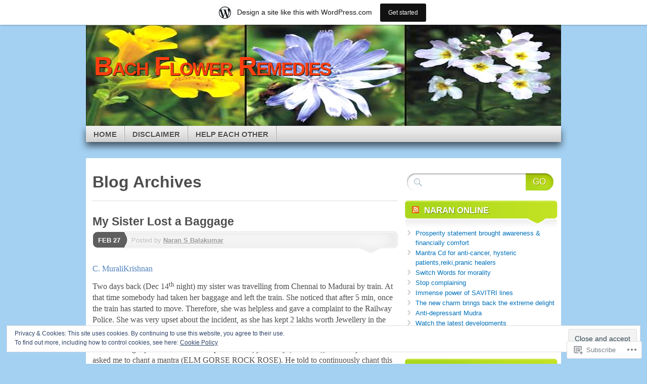

--- FILE ---
content_type: text/html; charset=UTF-8
request_url: https://healbybachflowers.wordpress.com/tag/railway-police/
body_size: 23324
content:
<!DOCTYPE html>
<!--[if IE 7]>
<html id="ie7" lang="en">
<![endif]-->
<!--[if IE 8]>
<html id="ie8" lang="en">
<![endif]-->
<!--[if (!IE)]><!-->
<html lang="en">
<!--<![endif]-->
<head>
<meta charset="UTF-8" />
<title>Railway Police | Bach Flower Remedies</title>
<link rel="profile" href="http://gmpg.org/xfn/11" />
<link rel="pingback" href="https://healbybachflowers.wordpress.com/xmlrpc.php" />
<meta name='robots' content='max-image-preview:large' />
<link rel='dns-prefetch' href='//s0.wp.com' />
<link rel='dns-prefetch' href='//af.pubmine.com' />
<link rel="alternate" type="application/rss+xml" title="Bach Flower Remedies &raquo; Feed" href="https://healbybachflowers.wordpress.com/feed/" />
<link rel="alternate" type="application/rss+xml" title="Bach Flower Remedies &raquo; Comments Feed" href="https://healbybachflowers.wordpress.com/comments/feed/" />
<link rel="alternate" type="application/rss+xml" title="Bach Flower Remedies &raquo; Railway Police Tag Feed" href="https://healbybachflowers.wordpress.com/tag/railway-police/feed/" />
	<script type="text/javascript">
		/* <![CDATA[ */
		function addLoadEvent(func) {
			var oldonload = window.onload;
			if (typeof window.onload != 'function') {
				window.onload = func;
			} else {
				window.onload = function () {
					oldonload();
					func();
				}
			}
		}
		/* ]]> */
	</script>
	<link crossorigin='anonymous' rel='stylesheet' id='all-css-0-1' href='/_static/??-eJxtjEsOwjAMRC9EMBUoiAXiLG6wojTOR7WjiNuTdoGEYDkz7w30alzJSlkhNVO5+ZAFenh6UgFqYy0xkGHsoJQqo5KA6Ivp6EQO8P+AQxzYQlrRRbOnH3zm4j9CwjWShuzNjCsM9LvZ5Ee6T1c72cvpZs/LG8VZRLg=&cssminify=yes' type='text/css' media='all' />
<style id='wp-emoji-styles-inline-css'>

	img.wp-smiley, img.emoji {
		display: inline !important;
		border: none !important;
		box-shadow: none !important;
		height: 1em !important;
		width: 1em !important;
		margin: 0 0.07em !important;
		vertical-align: -0.1em !important;
		background: none !important;
		padding: 0 !important;
	}
/*# sourceURL=wp-emoji-styles-inline-css */
</style>
<link crossorigin='anonymous' rel='stylesheet' id='all-css-2-1' href='/wp-content/plugins/gutenberg-core/v22.2.0/build/styles/block-library/style.css?m=1764855221i&cssminify=yes' type='text/css' media='all' />
<style id='wp-block-library-inline-css'>
.has-text-align-justify {
	text-align:justify;
}
.has-text-align-justify{text-align:justify;}

/*# sourceURL=wp-block-library-inline-css */
</style><style id='global-styles-inline-css'>
:root{--wp--preset--aspect-ratio--square: 1;--wp--preset--aspect-ratio--4-3: 4/3;--wp--preset--aspect-ratio--3-4: 3/4;--wp--preset--aspect-ratio--3-2: 3/2;--wp--preset--aspect-ratio--2-3: 2/3;--wp--preset--aspect-ratio--16-9: 16/9;--wp--preset--aspect-ratio--9-16: 9/16;--wp--preset--color--black: #000000;--wp--preset--color--cyan-bluish-gray: #abb8c3;--wp--preset--color--white: #ffffff;--wp--preset--color--pale-pink: #f78da7;--wp--preset--color--vivid-red: #cf2e2e;--wp--preset--color--luminous-vivid-orange: #ff6900;--wp--preset--color--luminous-vivid-amber: #fcb900;--wp--preset--color--light-green-cyan: #7bdcb5;--wp--preset--color--vivid-green-cyan: #00d084;--wp--preset--color--pale-cyan-blue: #8ed1fc;--wp--preset--color--vivid-cyan-blue: #0693e3;--wp--preset--color--vivid-purple: #9b51e0;--wp--preset--gradient--vivid-cyan-blue-to-vivid-purple: linear-gradient(135deg,rgb(6,147,227) 0%,rgb(155,81,224) 100%);--wp--preset--gradient--light-green-cyan-to-vivid-green-cyan: linear-gradient(135deg,rgb(122,220,180) 0%,rgb(0,208,130) 100%);--wp--preset--gradient--luminous-vivid-amber-to-luminous-vivid-orange: linear-gradient(135deg,rgb(252,185,0) 0%,rgb(255,105,0) 100%);--wp--preset--gradient--luminous-vivid-orange-to-vivid-red: linear-gradient(135deg,rgb(255,105,0) 0%,rgb(207,46,46) 100%);--wp--preset--gradient--very-light-gray-to-cyan-bluish-gray: linear-gradient(135deg,rgb(238,238,238) 0%,rgb(169,184,195) 100%);--wp--preset--gradient--cool-to-warm-spectrum: linear-gradient(135deg,rgb(74,234,220) 0%,rgb(151,120,209) 20%,rgb(207,42,186) 40%,rgb(238,44,130) 60%,rgb(251,105,98) 80%,rgb(254,248,76) 100%);--wp--preset--gradient--blush-light-purple: linear-gradient(135deg,rgb(255,206,236) 0%,rgb(152,150,240) 100%);--wp--preset--gradient--blush-bordeaux: linear-gradient(135deg,rgb(254,205,165) 0%,rgb(254,45,45) 50%,rgb(107,0,62) 100%);--wp--preset--gradient--luminous-dusk: linear-gradient(135deg,rgb(255,203,112) 0%,rgb(199,81,192) 50%,rgb(65,88,208) 100%);--wp--preset--gradient--pale-ocean: linear-gradient(135deg,rgb(255,245,203) 0%,rgb(182,227,212) 50%,rgb(51,167,181) 100%);--wp--preset--gradient--electric-grass: linear-gradient(135deg,rgb(202,248,128) 0%,rgb(113,206,126) 100%);--wp--preset--gradient--midnight: linear-gradient(135deg,rgb(2,3,129) 0%,rgb(40,116,252) 100%);--wp--preset--font-size--small: 13px;--wp--preset--font-size--medium: 20px;--wp--preset--font-size--large: 36px;--wp--preset--font-size--x-large: 42px;--wp--preset--font-family--albert-sans: 'Albert Sans', sans-serif;--wp--preset--font-family--alegreya: Alegreya, serif;--wp--preset--font-family--arvo: Arvo, serif;--wp--preset--font-family--bodoni-moda: 'Bodoni Moda', serif;--wp--preset--font-family--bricolage-grotesque: 'Bricolage Grotesque', sans-serif;--wp--preset--font-family--cabin: Cabin, sans-serif;--wp--preset--font-family--chivo: Chivo, sans-serif;--wp--preset--font-family--commissioner: Commissioner, sans-serif;--wp--preset--font-family--cormorant: Cormorant, serif;--wp--preset--font-family--courier-prime: 'Courier Prime', monospace;--wp--preset--font-family--crimson-pro: 'Crimson Pro', serif;--wp--preset--font-family--dm-mono: 'DM Mono', monospace;--wp--preset--font-family--dm-sans: 'DM Sans', sans-serif;--wp--preset--font-family--dm-serif-display: 'DM Serif Display', serif;--wp--preset--font-family--domine: Domine, serif;--wp--preset--font-family--eb-garamond: 'EB Garamond', serif;--wp--preset--font-family--epilogue: Epilogue, sans-serif;--wp--preset--font-family--fahkwang: Fahkwang, sans-serif;--wp--preset--font-family--figtree: Figtree, sans-serif;--wp--preset--font-family--fira-sans: 'Fira Sans', sans-serif;--wp--preset--font-family--fjalla-one: 'Fjalla One', sans-serif;--wp--preset--font-family--fraunces: Fraunces, serif;--wp--preset--font-family--gabarito: Gabarito, system-ui;--wp--preset--font-family--ibm-plex-mono: 'IBM Plex Mono', monospace;--wp--preset--font-family--ibm-plex-sans: 'IBM Plex Sans', sans-serif;--wp--preset--font-family--ibarra-real-nova: 'Ibarra Real Nova', serif;--wp--preset--font-family--instrument-serif: 'Instrument Serif', serif;--wp--preset--font-family--inter: Inter, sans-serif;--wp--preset--font-family--josefin-sans: 'Josefin Sans', sans-serif;--wp--preset--font-family--jost: Jost, sans-serif;--wp--preset--font-family--libre-baskerville: 'Libre Baskerville', serif;--wp--preset--font-family--libre-franklin: 'Libre Franklin', sans-serif;--wp--preset--font-family--literata: Literata, serif;--wp--preset--font-family--lora: Lora, serif;--wp--preset--font-family--merriweather: Merriweather, serif;--wp--preset--font-family--montserrat: Montserrat, sans-serif;--wp--preset--font-family--newsreader: Newsreader, serif;--wp--preset--font-family--noto-sans-mono: 'Noto Sans Mono', sans-serif;--wp--preset--font-family--nunito: Nunito, sans-serif;--wp--preset--font-family--open-sans: 'Open Sans', sans-serif;--wp--preset--font-family--overpass: Overpass, sans-serif;--wp--preset--font-family--pt-serif: 'PT Serif', serif;--wp--preset--font-family--petrona: Petrona, serif;--wp--preset--font-family--piazzolla: Piazzolla, serif;--wp--preset--font-family--playfair-display: 'Playfair Display', serif;--wp--preset--font-family--plus-jakarta-sans: 'Plus Jakarta Sans', sans-serif;--wp--preset--font-family--poppins: Poppins, sans-serif;--wp--preset--font-family--raleway: Raleway, sans-serif;--wp--preset--font-family--roboto: Roboto, sans-serif;--wp--preset--font-family--roboto-slab: 'Roboto Slab', serif;--wp--preset--font-family--rubik: Rubik, sans-serif;--wp--preset--font-family--rufina: Rufina, serif;--wp--preset--font-family--sora: Sora, sans-serif;--wp--preset--font-family--source-sans-3: 'Source Sans 3', sans-serif;--wp--preset--font-family--source-serif-4: 'Source Serif 4', serif;--wp--preset--font-family--space-mono: 'Space Mono', monospace;--wp--preset--font-family--syne: Syne, sans-serif;--wp--preset--font-family--texturina: Texturina, serif;--wp--preset--font-family--urbanist: Urbanist, sans-serif;--wp--preset--font-family--work-sans: 'Work Sans', sans-serif;--wp--preset--spacing--20: 0.44rem;--wp--preset--spacing--30: 0.67rem;--wp--preset--spacing--40: 1rem;--wp--preset--spacing--50: 1.5rem;--wp--preset--spacing--60: 2.25rem;--wp--preset--spacing--70: 3.38rem;--wp--preset--spacing--80: 5.06rem;--wp--preset--shadow--natural: 6px 6px 9px rgba(0, 0, 0, 0.2);--wp--preset--shadow--deep: 12px 12px 50px rgba(0, 0, 0, 0.4);--wp--preset--shadow--sharp: 6px 6px 0px rgba(0, 0, 0, 0.2);--wp--preset--shadow--outlined: 6px 6px 0px -3px rgb(255, 255, 255), 6px 6px rgb(0, 0, 0);--wp--preset--shadow--crisp: 6px 6px 0px rgb(0, 0, 0);}:where(.is-layout-flex){gap: 0.5em;}:where(.is-layout-grid){gap: 0.5em;}body .is-layout-flex{display: flex;}.is-layout-flex{flex-wrap: wrap;align-items: center;}.is-layout-flex > :is(*, div){margin: 0;}body .is-layout-grid{display: grid;}.is-layout-grid > :is(*, div){margin: 0;}:where(.wp-block-columns.is-layout-flex){gap: 2em;}:where(.wp-block-columns.is-layout-grid){gap: 2em;}:where(.wp-block-post-template.is-layout-flex){gap: 1.25em;}:where(.wp-block-post-template.is-layout-grid){gap: 1.25em;}.has-black-color{color: var(--wp--preset--color--black) !important;}.has-cyan-bluish-gray-color{color: var(--wp--preset--color--cyan-bluish-gray) !important;}.has-white-color{color: var(--wp--preset--color--white) !important;}.has-pale-pink-color{color: var(--wp--preset--color--pale-pink) !important;}.has-vivid-red-color{color: var(--wp--preset--color--vivid-red) !important;}.has-luminous-vivid-orange-color{color: var(--wp--preset--color--luminous-vivid-orange) !important;}.has-luminous-vivid-amber-color{color: var(--wp--preset--color--luminous-vivid-amber) !important;}.has-light-green-cyan-color{color: var(--wp--preset--color--light-green-cyan) !important;}.has-vivid-green-cyan-color{color: var(--wp--preset--color--vivid-green-cyan) !important;}.has-pale-cyan-blue-color{color: var(--wp--preset--color--pale-cyan-blue) !important;}.has-vivid-cyan-blue-color{color: var(--wp--preset--color--vivid-cyan-blue) !important;}.has-vivid-purple-color{color: var(--wp--preset--color--vivid-purple) !important;}.has-black-background-color{background-color: var(--wp--preset--color--black) !important;}.has-cyan-bluish-gray-background-color{background-color: var(--wp--preset--color--cyan-bluish-gray) !important;}.has-white-background-color{background-color: var(--wp--preset--color--white) !important;}.has-pale-pink-background-color{background-color: var(--wp--preset--color--pale-pink) !important;}.has-vivid-red-background-color{background-color: var(--wp--preset--color--vivid-red) !important;}.has-luminous-vivid-orange-background-color{background-color: var(--wp--preset--color--luminous-vivid-orange) !important;}.has-luminous-vivid-amber-background-color{background-color: var(--wp--preset--color--luminous-vivid-amber) !important;}.has-light-green-cyan-background-color{background-color: var(--wp--preset--color--light-green-cyan) !important;}.has-vivid-green-cyan-background-color{background-color: var(--wp--preset--color--vivid-green-cyan) !important;}.has-pale-cyan-blue-background-color{background-color: var(--wp--preset--color--pale-cyan-blue) !important;}.has-vivid-cyan-blue-background-color{background-color: var(--wp--preset--color--vivid-cyan-blue) !important;}.has-vivid-purple-background-color{background-color: var(--wp--preset--color--vivid-purple) !important;}.has-black-border-color{border-color: var(--wp--preset--color--black) !important;}.has-cyan-bluish-gray-border-color{border-color: var(--wp--preset--color--cyan-bluish-gray) !important;}.has-white-border-color{border-color: var(--wp--preset--color--white) !important;}.has-pale-pink-border-color{border-color: var(--wp--preset--color--pale-pink) !important;}.has-vivid-red-border-color{border-color: var(--wp--preset--color--vivid-red) !important;}.has-luminous-vivid-orange-border-color{border-color: var(--wp--preset--color--luminous-vivid-orange) !important;}.has-luminous-vivid-amber-border-color{border-color: var(--wp--preset--color--luminous-vivid-amber) !important;}.has-light-green-cyan-border-color{border-color: var(--wp--preset--color--light-green-cyan) !important;}.has-vivid-green-cyan-border-color{border-color: var(--wp--preset--color--vivid-green-cyan) !important;}.has-pale-cyan-blue-border-color{border-color: var(--wp--preset--color--pale-cyan-blue) !important;}.has-vivid-cyan-blue-border-color{border-color: var(--wp--preset--color--vivid-cyan-blue) !important;}.has-vivid-purple-border-color{border-color: var(--wp--preset--color--vivid-purple) !important;}.has-vivid-cyan-blue-to-vivid-purple-gradient-background{background: var(--wp--preset--gradient--vivid-cyan-blue-to-vivid-purple) !important;}.has-light-green-cyan-to-vivid-green-cyan-gradient-background{background: var(--wp--preset--gradient--light-green-cyan-to-vivid-green-cyan) !important;}.has-luminous-vivid-amber-to-luminous-vivid-orange-gradient-background{background: var(--wp--preset--gradient--luminous-vivid-amber-to-luminous-vivid-orange) !important;}.has-luminous-vivid-orange-to-vivid-red-gradient-background{background: var(--wp--preset--gradient--luminous-vivid-orange-to-vivid-red) !important;}.has-very-light-gray-to-cyan-bluish-gray-gradient-background{background: var(--wp--preset--gradient--very-light-gray-to-cyan-bluish-gray) !important;}.has-cool-to-warm-spectrum-gradient-background{background: var(--wp--preset--gradient--cool-to-warm-spectrum) !important;}.has-blush-light-purple-gradient-background{background: var(--wp--preset--gradient--blush-light-purple) !important;}.has-blush-bordeaux-gradient-background{background: var(--wp--preset--gradient--blush-bordeaux) !important;}.has-luminous-dusk-gradient-background{background: var(--wp--preset--gradient--luminous-dusk) !important;}.has-pale-ocean-gradient-background{background: var(--wp--preset--gradient--pale-ocean) !important;}.has-electric-grass-gradient-background{background: var(--wp--preset--gradient--electric-grass) !important;}.has-midnight-gradient-background{background: var(--wp--preset--gradient--midnight) !important;}.has-small-font-size{font-size: var(--wp--preset--font-size--small) !important;}.has-medium-font-size{font-size: var(--wp--preset--font-size--medium) !important;}.has-large-font-size{font-size: var(--wp--preset--font-size--large) !important;}.has-x-large-font-size{font-size: var(--wp--preset--font-size--x-large) !important;}.has-albert-sans-font-family{font-family: var(--wp--preset--font-family--albert-sans) !important;}.has-alegreya-font-family{font-family: var(--wp--preset--font-family--alegreya) !important;}.has-arvo-font-family{font-family: var(--wp--preset--font-family--arvo) !important;}.has-bodoni-moda-font-family{font-family: var(--wp--preset--font-family--bodoni-moda) !important;}.has-bricolage-grotesque-font-family{font-family: var(--wp--preset--font-family--bricolage-grotesque) !important;}.has-cabin-font-family{font-family: var(--wp--preset--font-family--cabin) !important;}.has-chivo-font-family{font-family: var(--wp--preset--font-family--chivo) !important;}.has-commissioner-font-family{font-family: var(--wp--preset--font-family--commissioner) !important;}.has-cormorant-font-family{font-family: var(--wp--preset--font-family--cormorant) !important;}.has-courier-prime-font-family{font-family: var(--wp--preset--font-family--courier-prime) !important;}.has-crimson-pro-font-family{font-family: var(--wp--preset--font-family--crimson-pro) !important;}.has-dm-mono-font-family{font-family: var(--wp--preset--font-family--dm-mono) !important;}.has-dm-sans-font-family{font-family: var(--wp--preset--font-family--dm-sans) !important;}.has-dm-serif-display-font-family{font-family: var(--wp--preset--font-family--dm-serif-display) !important;}.has-domine-font-family{font-family: var(--wp--preset--font-family--domine) !important;}.has-eb-garamond-font-family{font-family: var(--wp--preset--font-family--eb-garamond) !important;}.has-epilogue-font-family{font-family: var(--wp--preset--font-family--epilogue) !important;}.has-fahkwang-font-family{font-family: var(--wp--preset--font-family--fahkwang) !important;}.has-figtree-font-family{font-family: var(--wp--preset--font-family--figtree) !important;}.has-fira-sans-font-family{font-family: var(--wp--preset--font-family--fira-sans) !important;}.has-fjalla-one-font-family{font-family: var(--wp--preset--font-family--fjalla-one) !important;}.has-fraunces-font-family{font-family: var(--wp--preset--font-family--fraunces) !important;}.has-gabarito-font-family{font-family: var(--wp--preset--font-family--gabarito) !important;}.has-ibm-plex-mono-font-family{font-family: var(--wp--preset--font-family--ibm-plex-mono) !important;}.has-ibm-plex-sans-font-family{font-family: var(--wp--preset--font-family--ibm-plex-sans) !important;}.has-ibarra-real-nova-font-family{font-family: var(--wp--preset--font-family--ibarra-real-nova) !important;}.has-instrument-serif-font-family{font-family: var(--wp--preset--font-family--instrument-serif) !important;}.has-inter-font-family{font-family: var(--wp--preset--font-family--inter) !important;}.has-josefin-sans-font-family{font-family: var(--wp--preset--font-family--josefin-sans) !important;}.has-jost-font-family{font-family: var(--wp--preset--font-family--jost) !important;}.has-libre-baskerville-font-family{font-family: var(--wp--preset--font-family--libre-baskerville) !important;}.has-libre-franklin-font-family{font-family: var(--wp--preset--font-family--libre-franklin) !important;}.has-literata-font-family{font-family: var(--wp--preset--font-family--literata) !important;}.has-lora-font-family{font-family: var(--wp--preset--font-family--lora) !important;}.has-merriweather-font-family{font-family: var(--wp--preset--font-family--merriweather) !important;}.has-montserrat-font-family{font-family: var(--wp--preset--font-family--montserrat) !important;}.has-newsreader-font-family{font-family: var(--wp--preset--font-family--newsreader) !important;}.has-noto-sans-mono-font-family{font-family: var(--wp--preset--font-family--noto-sans-mono) !important;}.has-nunito-font-family{font-family: var(--wp--preset--font-family--nunito) !important;}.has-open-sans-font-family{font-family: var(--wp--preset--font-family--open-sans) !important;}.has-overpass-font-family{font-family: var(--wp--preset--font-family--overpass) !important;}.has-pt-serif-font-family{font-family: var(--wp--preset--font-family--pt-serif) !important;}.has-petrona-font-family{font-family: var(--wp--preset--font-family--petrona) !important;}.has-piazzolla-font-family{font-family: var(--wp--preset--font-family--piazzolla) !important;}.has-playfair-display-font-family{font-family: var(--wp--preset--font-family--playfair-display) !important;}.has-plus-jakarta-sans-font-family{font-family: var(--wp--preset--font-family--plus-jakarta-sans) !important;}.has-poppins-font-family{font-family: var(--wp--preset--font-family--poppins) !important;}.has-raleway-font-family{font-family: var(--wp--preset--font-family--raleway) !important;}.has-roboto-font-family{font-family: var(--wp--preset--font-family--roboto) !important;}.has-roboto-slab-font-family{font-family: var(--wp--preset--font-family--roboto-slab) !important;}.has-rubik-font-family{font-family: var(--wp--preset--font-family--rubik) !important;}.has-rufina-font-family{font-family: var(--wp--preset--font-family--rufina) !important;}.has-sora-font-family{font-family: var(--wp--preset--font-family--sora) !important;}.has-source-sans-3-font-family{font-family: var(--wp--preset--font-family--source-sans-3) !important;}.has-source-serif-4-font-family{font-family: var(--wp--preset--font-family--source-serif-4) !important;}.has-space-mono-font-family{font-family: var(--wp--preset--font-family--space-mono) !important;}.has-syne-font-family{font-family: var(--wp--preset--font-family--syne) !important;}.has-texturina-font-family{font-family: var(--wp--preset--font-family--texturina) !important;}.has-urbanist-font-family{font-family: var(--wp--preset--font-family--urbanist) !important;}.has-work-sans-font-family{font-family: var(--wp--preset--font-family--work-sans) !important;}
/*# sourceURL=global-styles-inline-css */
</style>

<style id='classic-theme-styles-inline-css'>
/*! This file is auto-generated */
.wp-block-button__link{color:#fff;background-color:#32373c;border-radius:9999px;box-shadow:none;text-decoration:none;padding:calc(.667em + 2px) calc(1.333em + 2px);font-size:1.125em}.wp-block-file__button{background:#32373c;color:#fff;text-decoration:none}
/*# sourceURL=/wp-includes/css/classic-themes.min.css */
</style>
<link crossorigin='anonymous' rel='stylesheet' id='all-css-4-1' href='/_static/??-eJx9kNsOwjAIQH9IRuYWLw/Gb9kq1mppa2k1/r0YEy/R7IUCOYdA8ZrAxFAoFEy+WhcETRx9NCfBedOumhbEcfIEmS5Njzsn5UWAlJunxojM8GMQV3jPyqR9TkN5EEw7N5AnVmxKuyZ1YBxTJhHQyK4ylIOK8uM925jqiHyT4s6V8P9i/0gTfczyfMBmojC1WCa93GpqUamPckqyFEH/ayguhq8C9n5w+aFuedMu+3ax7rpudbwDwomXUg==&cssminify=yes' type='text/css' media='all' />
<link crossorigin='anonymous' rel='stylesheet' id='print-css-5-1' href='/wp-content/mu-plugins/global-print/global-print.css?m=1465851035i&cssminify=yes' type='text/css' media='print' />
<style id='jetpack-global-styles-frontend-style-inline-css'>
:root { --font-headings: unset; --font-base: unset; --font-headings-default: -apple-system,BlinkMacSystemFont,"Segoe UI",Roboto,Oxygen-Sans,Ubuntu,Cantarell,"Helvetica Neue",sans-serif; --font-base-default: -apple-system,BlinkMacSystemFont,"Segoe UI",Roboto,Oxygen-Sans,Ubuntu,Cantarell,"Helvetica Neue",sans-serif;}
/*# sourceURL=jetpack-global-styles-frontend-style-inline-css */
</style>
<link crossorigin='anonymous' rel='stylesheet' id='all-css-8-1' href='/_static/??-eJyNjcsKAjEMRX/IGtQZBxfip0hMS9sxTYppGfx7H7gRN+7ugcs5sFRHKi1Ig9Jd5R6zGMyhVaTrh8G6QFHfORhYwlvw6P39PbPENZmt4G/ROQuBKWVkxxrVvuBH1lIoz2waILJekF+HUzlupnG3nQ77YZwfuRJIaQ==&cssminify=yes' type='text/css' media='all' />
<script type="text/javascript" id="wpcom-actionbar-placeholder-js-extra">
/* <![CDATA[ */
var actionbardata = {"siteID":"7129215","postID":"0","siteURL":"https://healbybachflowers.wordpress.com","xhrURL":"https://healbybachflowers.wordpress.com/wp-admin/admin-ajax.php","nonce":"40de9bb5a6","isLoggedIn":"","statusMessage":"","subsEmailDefault":"instantly","proxyScriptUrl":"https://s0.wp.com/wp-content/js/wpcom-proxy-request.js?m=1513050504i&amp;ver=20211021","i18n":{"followedText":"New posts from this site will now appear in your \u003Ca href=\"https://wordpress.com/reader\"\u003EReader\u003C/a\u003E","foldBar":"Collapse this bar","unfoldBar":"Expand this bar","shortLinkCopied":"Shortlink copied to clipboard."}};
//# sourceURL=wpcom-actionbar-placeholder-js-extra
/* ]]> */
</script>
<script type="text/javascript" id="jetpack-mu-wpcom-settings-js-before">
/* <![CDATA[ */
var JETPACK_MU_WPCOM_SETTINGS = {"assetsUrl":"https://s0.wp.com/wp-content/mu-plugins/jetpack-mu-wpcom-plugin/sun/jetpack_vendor/automattic/jetpack-mu-wpcom/src/build/"};
//# sourceURL=jetpack-mu-wpcom-settings-js-before
/* ]]> */
</script>
<script crossorigin='anonymous' type='text/javascript'  src='/_static/??-eJyFjc0OwiAQhF/I7dYa/w7GZ6GACIEFWbD27aVRE+PF0xzm+2ZwSiAjFU0FHWP2BVKOj7lzvMLWWZK+Ks1L6W5V5/kdXbD0F4JgTRZFf8Oft3LVoSmpjhhmLrYJi3+pJIuNxL/86KOB5KuxxDjFrIRikF4wv45lSHgflgCKBEal3CbO4bTeD/120+8OR/cE3Z1Xvg=='></script>
<script type="text/javascript" id="rlt-proxy-js-after">
/* <![CDATA[ */
	rltInitialize( {"token":null,"iframeOrigins":["https:\/\/widgets.wp.com"]} );
//# sourceURL=rlt-proxy-js-after
/* ]]> */
</script>
<link rel="EditURI" type="application/rsd+xml" title="RSD" href="https://healbybachflowers.wordpress.com/xmlrpc.php?rsd" />
<meta name="generator" content="WordPress.com" />

<!-- Jetpack Open Graph Tags -->
<meta property="og:type" content="website" />
<meta property="og:title" content="Railway Police &#8211; Bach Flower Remedies" />
<meta property="og:url" content="https://healbybachflowers.wordpress.com/tag/railway-police/" />
<meta property="og:site_name" content="Bach Flower Remedies" />
<meta property="og:image" content="https://s0.wp.com/i/blank.jpg?m=1383295312i" />
<meta property="og:image:width" content="200" />
<meta property="og:image:height" content="200" />
<meta property="og:image:alt" content="" />
<meta property="og:locale" content="en_US" />
<meta property="fb:app_id" content="249643311490" />

<!-- End Jetpack Open Graph Tags -->
<link rel="shortcut icon" type="image/x-icon" href="https://s0.wp.com/i/favicon.ico?m=1713425267i" sizes="16x16 24x24 32x32 48x48" />
<link rel="icon" type="image/x-icon" href="https://s0.wp.com/i/favicon.ico?m=1713425267i" sizes="16x16 24x24 32x32 48x48" />
<link rel="apple-touch-icon" href="https://s0.wp.com/i/webclip.png?m=1713868326i" />
<link rel='openid.server' href='https://healbybachflowers.wordpress.com/?openidserver=1' />
<link rel='openid.delegate' href='https://healbybachflowers.wordpress.com/' />
<link rel="search" type="application/opensearchdescription+xml" href="https://healbybachflowers.wordpress.com/osd.xml" title="Bach Flower Remedies" />
<link rel="search" type="application/opensearchdescription+xml" href="https://s1.wp.com/opensearch.xml" title="WordPress.com" />
<meta name="theme-color" content="#a4d0f2" />
	<style type="text/css">
			#page {
			background: none;
		}
				#branding {
			margin-top: 1em;
			padding: 0;
		}
		#branding #logo {
			border-width: 0;
			padding-right: .1em;
		}
		</style>
	<style type="text/css">.recentcomments a{display:inline !important;padding:0 !important;margin:0 !important;}</style>		<style type="text/css">
			.recentcomments a {
				display: inline !important;
				padding: 0 !important;
				margin: 0 !important;
			}

			table.recentcommentsavatartop img.avatar, table.recentcommentsavatarend img.avatar {
				border: 0px;
				margin: 0;
			}

			table.recentcommentsavatartop a, table.recentcommentsavatarend a {
				border: 0px !important;
				background-color: transparent !important;
			}

			td.recentcommentsavatarend, td.recentcommentsavatartop {
				padding: 0px 0px 1px 0px;
				margin: 0px;
			}

			td.recentcommentstextend {
				border: none !important;
				padding: 0px 0px 2px 10px;
			}

			.rtl td.recentcommentstextend {
				padding: 0px 10px 2px 0px;
			}

			td.recentcommentstexttop {
				border: none;
				padding: 0px 0px 0px 10px;
			}

			.rtl td.recentcommentstexttop {
				padding: 0px 10px 0px 0px;
			}
		</style>
		<meta name="description" content="Posts about Railway Police written by Naran S Balakumar" />
	<style type="text/css">
			#branding {
			background: url('https://healbybachflowers.wordpress.com/wp-content/uploads/2013/08/cropped-flower.jpg');
			width: 940px;
			height: 148px; /* 200 - 52 for top padding */
		}
		#page {
			background: none;
		}
		#branding {
			padding: 4em 0 0;
		}
		.home-link{
			width:920px;
			height:148px;
			display: block;
		}
		#branding #logo {
			margin: 0 0 0 .3em;
			padding-right: .3em;
		}
		#site-description {
			margin: 0.2em 0 0 1em;
			padding: .8em 0.2em;
		}
			#logo,
		#site-description {
			background: none !important;
			border: 0 !important;
			color: #ff3f0f !important;
		}
		</style>
	<style type="text/css" id="custom-background-css">
body.custom-background { background-color: #a4d0f2; }
</style>
	<script type="text/javascript">
/* <![CDATA[ */
var wa_client = {}; wa_client.cmd = []; wa_client.config = { 'blog_id': 7129215, 'blog_language': 'en', 'is_wordads': false, 'hosting_type': 0, 'afp_account_id': 'pub-6710480015519648', 'afp_host_id': 5038568878849053, 'theme': 'pub/mystique', '_': { 'title': 'Advertisement', 'privacy_settings': 'Privacy Settings' }, 'formats': [ 'belowpost', 'bottom_sticky', 'sidebar_sticky_right', 'sidebar', 'gutenberg_rectangle', 'gutenberg_leaderboard', 'gutenberg_mobile_leaderboard', 'gutenberg_skyscraper' ] };
/* ]]> */
</script>
		<script type="text/javascript">

			window.doNotSellCallback = function() {

				var linkElements = [
					'a[href="https://wordpress.com/?ref=footer_blog"]',
					'a[href="https://wordpress.com/?ref=footer_website"]',
					'a[href="https://wordpress.com/?ref=vertical_footer"]',
					'a[href^="https://wordpress.com/?ref=footer_segment_"]',
				].join(',');

				var dnsLink = document.createElement( 'a' );
				dnsLink.href = 'https://wordpress.com/advertising-program-optout/';
				dnsLink.classList.add( 'do-not-sell-link' );
				dnsLink.rel = 'nofollow';
				dnsLink.style.marginLeft = '0.5em';
				dnsLink.textContent = 'Do Not Sell or Share My Personal Information';

				var creditLinks = document.querySelectorAll( linkElements );

				if ( 0 === creditLinks.length ) {
					return false;
				}

				Array.prototype.forEach.call( creditLinks, function( el ) {
					el.insertAdjacentElement( 'afterend', dnsLink );
				});

				return true;
			};

		</script>
		<script type="text/javascript">
	window.google_analytics_uacct = "UA-52447-2";
</script>

<script type="text/javascript">
	var _gaq = _gaq || [];
	_gaq.push(['_setAccount', 'UA-52447-2']);
	_gaq.push(['_gat._anonymizeIp']);
	_gaq.push(['_setDomainName', 'wordpress.com']);
	_gaq.push(['_initData']);
	_gaq.push(['_trackPageview']);

	(function() {
		var ga = document.createElement('script'); ga.type = 'text/javascript'; ga.async = true;
		ga.src = ('https:' == document.location.protocol ? 'https://ssl' : 'http://www') + '.google-analytics.com/ga.js';
		(document.getElementsByTagName('head')[0] || document.getElementsByTagName('body')[0]).appendChild(ga);
	})();
</script>
</head>

<body class="archive tag tag-railway-police tag-10327385 custom-background wp-theme-pubmystique customizer-styles-applied content-sidebar jetpack-reblog-enabled has-marketing-bar has-marketing-bar-theme-mystique">
<div id="page">

	<div id="container">

		<ul class="skip">
			<li><a href="#access">Skip to navigation</a></li>
			<li><a href="#main">Skip to main content</a></li>
			<li><a href="#sidebar">Skip to primary sidebar</a></li>
			<li><a href="#sidebar2">Skip to secondary sidebar</a></li>
			<li><a href="#footer">Skip to footer</a></li>
		</ul>

		<div id="header">
			<div id="branding" class="clear-block">
				<a class="home-link" href="https://healbybachflowers.wordpress.com/" title="Bach Flower Remedies" rel="home">
					<h1 id="logo">Bach Flower Remedies</h1>
					<h2 id="site-description"></h2>
				</a>
			</div><!-- #branding-->

			<div id="access" class="clear-block" role="navigation">
				<false class="menu"><ul>
<li ><a href="https://healbybachflowers.wordpress.com/">Home</a></li><li class="page_item page-item-506"><a href="https://healbybachflowers.wordpress.com/disclaimer/">Disclaimer</a></li>
<li class="page_item page-item-2"><a href="https://healbybachflowers.wordpress.com/about/">Help Each Other</a></li>
</ul></false>

				<div class="social-icons">

					
					
					
					
					
				</div><!-- .social-icons -->

			</div><!-- #access -->

										
			</div><!-- #header-->

			<div id="main">

			<div id="content-container">
				<div id="content">
					<h1 class="archive-title">
													Blog Archives											</h1>
					


		<div class="post-wrapper clear-block post-338 post type-post status-publish format-standard hentry category-bach-flower-remedy tag-14407 tag-14410 tag-acu-reiki tag-animal-spirit-guides tag-available tag-lost-and-found tag-bach-flower-remedy tag-baggage tag-believe tag-body tag-c-muralikrishnan tag-chant tag-chanting tag-chennai tag-color-therapy tag-colour-therapy tag-complaint tag-connection tag-continuously tag-crystal tag-days tag-dec tag-details tag-different tag-eft tag-elm tag-evening tag-experience tag-flowers tag-found tag-friends-circle tag-gem-remedy tag-gorse tag-healing-cd tag-help tag-helpless tag-homeopathy tag-homeopathy-shop tag-hopeless tag-ieit tag-incident tag-india tag-intelligence tag-interest tag-jewells tag-karuna-reiki tag-know tag-lakhs tag-late tag-living-with-awareness tag-lost tag-madurai tag-mantra tag-master tag-meditation tag-meditation-cd tag-mental-states tag-min tag-mind tag-mistake tag-moment tag-move tag-mudra tag-names tag-naran tag-night tag-nlp tag-overwhelming tag-panic tag-patients tag-possible tag-problems tag-process tag-produce tag-r-mohan tag-railway-police tag-realised tag-regards tag-reiki tag-remedies tag-reply tag-results tag-rock-rose tag-s-balakumar tag-sharing tag-sister tag-situations tag-sorry tag-started tag-students tag-switch-word tag-tamil-nadu tag-tapping tag-teaching tag-thanks tag-therapist tag-time tag-tips tag-today tag-train tag-travelling tag-treatment tag-two tag-upset tag-worth tag-yesterday tag-yoga">

	
			<h2 class="post-title"><a href="https://healbybachflowers.wordpress.com/2012/02/27/my-sister-lost-a-baggage/" rel="bookmark">My Sister Lost a&nbsp;Baggage</a></h2>	
	<div class="post-date">
		<p class="day"><a href="https://healbybachflowers.wordpress.com/2012/02/27/my-sister-lost-a-baggage/" rel="bookmark" title="Permanent Link to My Sister Lost a&nbsp;Baggage">Feb 27</a></p>
	</div><!-- .post-date -->

	<div class="post-info clear-block">
		<p class="author alignleft">Posted by <a href="https://healbybachflowers.wordpress.com/author/naranteam/" title="Posts by Naran S Balakumar" rel="author">Naran S Balakumar</a></p>
	</div><!-- .post-info clear-block" -->

	<div class="entry clear-block">
		<h3><span style="font-size:medium;"><span style="color:#4f81bd;"><span style="font-family:Cambria;">C. MuraliKrishnan</span></span></span></h3>
<p><span style="font-family:Calibri;"><span style="font-size:medium;">Two days back (Dec 14</span><sup><span style="font-size:small;">th</span></sup><span style="font-size:medium;"> night) my sister was travelling from Chennai to Madurai by train. At that time somebody had taken her baggage and left the train. She noticed that after 5 min, once the train has started to move. Therefore, she was helpless and gave a complaint to the Railway Police. She was very upset about the incident, as she has kept 2 lakhs worth Jewellery in the baggage that was lost. </span></span></p>
<p><span style="font-size:medium;"><span style="font-family:Calibri;">I was seeking my friends circle for help. That time, yesterday (Dec 16th), one of my friends asked me to chant a mantra (ELM GORSE ROCK ROSE). He told to continuously chant this mantra, believe myself, and then I would get the baggage. </span></span></p>
<p><span style="font-size:medium;"><span style="font-family:Calibri;">So yesterday night onwards my sister was chanting this mantra. Today, in the evening, she got the call from the person who had taken the baggage by mistake. He told her that they took the baggage by mistake. Asked sorry for their late reply and they will produce the baggage in the night, at her place.</span></span></p>
<p><span style="font-size:medium;"><span style="font-family:Calibri;">We believed in this mantra and want to know more details about your teaching process&#8230;</span></span></p>
<p><span style="font-size:medium;"><span style="font-family:Calibri;">Then I saw other Bach Flower Remedies in the form of some treatment tips. You have given so many mantras for different problems. That&#8217;s why I want to know the details. Please reply as soon as possible.</span></span></p>
<h3><span style="font-size:medium;"><span style="color:#4f81bd;"><span style="font-family:Cambria;">Naran</span></span></span></h3>
<p><span style="font-size:medium;"><span style="font-family:Calibri;">Elm, Gorse and Rock rose are Bach Flower Remedies that are available in Homeopathy shop, which we are supposed to take when we have certain mental states. However, from my experience and experiences of my students and patients, I had found that even chanting the names of the flower names produces results, as in the case of your sister. Thanks for sharing her experience and your interest to know about the remedies.</span></span></p>
<p><span style="font-size:medium;"><span style="font-family:Calibri;"><strong>Rock Rose: </strong>For getting panic. Your sister would have started panicking moment she realised that she had lost her baggage.</span></span></p>
<p><span style="font-size:medium;"><span style="font-family:Calibri;"><strong>Gorse: </strong>when we become hopeless</span></span></p>
<p><span style="font-size:medium;"><span style="font-family:Calibri;"><strong>Elm: </strong>for overwhelming situations</span></span></p>
<div id="jp-post-flair" class="sharedaddy sd-like-enabled sd-sharing-enabled"><div class="sharedaddy sd-sharing-enabled"><div class="robots-nocontent sd-block sd-social sd-social-icon-text sd-sharing"><h3 class="sd-title">Share this:</h3><div class="sd-content"><ul><li class="share-email"><a rel="nofollow noopener noreferrer"
				data-shared="sharing-email-338"
				class="share-email sd-button share-icon"
				href="mailto:?subject=%5BShared%20Post%5D%20My%20Sister%20Lost%20a%20Baggage%20&#038;body=https%3A%2F%2Fhealbybachflowers.wordpress.com%2F2012%2F02%2F27%2Fmy-sister-lost-a-baggage%2F&#038;share=email"
				target="_blank"
				aria-labelledby="sharing-email-338"
				data-email-share-error-title="Do you have email set up?" data-email-share-error-text="If you&#039;re having problems sharing via email, you might not have email set up for your browser. You may need to create a new email yourself." data-email-share-nonce="98bc2f22bf" data-email-share-track-url="https://healbybachflowers.wordpress.com/2012/02/27/my-sister-lost-a-baggage/?share=email">
				<span id="sharing-email-338" hidden>Email a link to a friend (Opens in new window)</span>
				<span>Email</span>
			</a></li><li class="share-pinterest"><a rel="nofollow noopener noreferrer"
				data-shared="sharing-pinterest-338"
				class="share-pinterest sd-button share-icon"
				href="https://healbybachflowers.wordpress.com/2012/02/27/my-sister-lost-a-baggage/?share=pinterest"
				target="_blank"
				aria-labelledby="sharing-pinterest-338"
				>
				<span id="sharing-pinterest-338" hidden>Share on Pinterest (Opens in new window)</span>
				<span>Pinterest</span>
			</a></li><li class="share-pocket"><a rel="nofollow noopener noreferrer"
				data-shared="sharing-pocket-338"
				class="share-pocket sd-button share-icon"
				href="https://healbybachflowers.wordpress.com/2012/02/27/my-sister-lost-a-baggage/?share=pocket"
				target="_blank"
				aria-labelledby="sharing-pocket-338"
				>
				<span id="sharing-pocket-338" hidden>Share on Pocket (Opens in new window)</span>
				<span>Pocket</span>
			</a></li><li class="share-print"><a rel="nofollow noopener noreferrer"
				data-shared="sharing-print-338"
				class="share-print sd-button share-icon"
				href="https://healbybachflowers.wordpress.com/2012/02/27/my-sister-lost-a-baggage/?share=print"
				target="_blank"
				aria-labelledby="sharing-print-338"
				>
				<span id="sharing-print-338" hidden>Print (Opens in new window)</span>
				<span>Print</span>
			</a></li><li class="share-facebook"><a rel="nofollow noopener noreferrer"
				data-shared="sharing-facebook-338"
				class="share-facebook sd-button share-icon"
				href="https://healbybachflowers.wordpress.com/2012/02/27/my-sister-lost-a-baggage/?share=facebook"
				target="_blank"
				aria-labelledby="sharing-facebook-338"
				>
				<span id="sharing-facebook-338" hidden>Share on Facebook (Opens in new window)</span>
				<span>Facebook</span>
			</a></li><li class="share-linkedin"><a rel="nofollow noopener noreferrer"
				data-shared="sharing-linkedin-338"
				class="share-linkedin sd-button share-icon"
				href="https://healbybachflowers.wordpress.com/2012/02/27/my-sister-lost-a-baggage/?share=linkedin"
				target="_blank"
				aria-labelledby="sharing-linkedin-338"
				>
				<span id="sharing-linkedin-338" hidden>Share on LinkedIn (Opens in new window)</span>
				<span>LinkedIn</span>
			</a></li><li class="share-tumblr"><a rel="nofollow noopener noreferrer"
				data-shared="sharing-tumblr-338"
				class="share-tumblr sd-button share-icon"
				href="https://healbybachflowers.wordpress.com/2012/02/27/my-sister-lost-a-baggage/?share=tumblr"
				target="_blank"
				aria-labelledby="sharing-tumblr-338"
				>
				<span id="sharing-tumblr-338" hidden>Share on Tumblr (Opens in new window)</span>
				<span>Tumblr</span>
			</a></li><li class="share-reddit"><a rel="nofollow noopener noreferrer"
				data-shared="sharing-reddit-338"
				class="share-reddit sd-button share-icon"
				href="https://healbybachflowers.wordpress.com/2012/02/27/my-sister-lost-a-baggage/?share=reddit"
				target="_blank"
				aria-labelledby="sharing-reddit-338"
				>
				<span id="sharing-reddit-338" hidden>Share on Reddit (Opens in new window)</span>
				<span>Reddit</span>
			</a></li><li class="share-twitter"><a rel="nofollow noopener noreferrer"
				data-shared="sharing-twitter-338"
				class="share-twitter sd-button share-icon"
				href="https://healbybachflowers.wordpress.com/2012/02/27/my-sister-lost-a-baggage/?share=twitter"
				target="_blank"
				aria-labelledby="sharing-twitter-338"
				>
				<span id="sharing-twitter-338" hidden>Share on X (Opens in new window)</span>
				<span>X</span>
			</a></li><li class="share-end"></li></ul></div></div></div><div class='sharedaddy sd-block sd-like jetpack-likes-widget-wrapper jetpack-likes-widget-unloaded' id='like-post-wrapper-7129215-338-696c62afa4eeb' data-src='//widgets.wp.com/likes/index.html?ver=20260118#blog_id=7129215&amp;post_id=338&amp;origin=healbybachflowers.wordpress.com&amp;obj_id=7129215-338-696c62afa4eeb' data-name='like-post-frame-7129215-338-696c62afa4eeb' data-title='Like or Reblog'><div class='likes-widget-placeholder post-likes-widget-placeholder' style='height: 55px;'><span class='button'><span>Like</span></span> <span class='loading'>Loading...</span></div><span class='sd-text-color'></span><a class='sd-link-color'></a></div></div>			</div><!-- .entry -->

			<div class="post-meta">
			<p class="post-categories">
				Posted in <a href="https://healbybachflowers.wordpress.com/category/bach-flower-remedy/" rel="category tag">Bach Flower Remedy</a>							</p>
			<p class="comment-link alignright"><a href="https://healbybachflowers.wordpress.com/2012/02/27/my-sister-lost-a-baggage/#comments">4 Comments</a></p>
			<p class="post-tags">Tags: <a href="https://healbybachflowers.wordpress.com/tag/2/" rel="tag">2</a>, <a href="https://healbybachflowers.wordpress.com/tag/5/" rel="tag">5</a>, <a href="https://healbybachflowers.wordpress.com/tag/acu-reiki/" rel="tag">Acu-Reiki</a>, <a href="https://healbybachflowers.wordpress.com/tag/animal-spirit-guides/" rel="tag">Animal Spirit Guides</a>, <a href="https://healbybachflowers.wordpress.com/tag/available/" rel="tag">available</a>, <a href="https://healbybachflowers.wordpress.com/tag/lost-and-found/" rel="tag">“Lost And Found”</a>, <a href="https://healbybachflowers.wordpress.com/tag/bach-flower-remedy/" rel="tag">Bach Flower Remedy</a>, <a href="https://healbybachflowers.wordpress.com/tag/baggage/" rel="tag">baggage</a>, <a href="https://healbybachflowers.wordpress.com/tag/believe/" rel="tag">believe</a>, <a href="https://healbybachflowers.wordpress.com/tag/body/" rel="tag">Body</a>, <a href="https://healbybachflowers.wordpress.com/tag/c-muralikrishnan/" rel="tag">C. MuraliKrishnan</a>, <a href="https://healbybachflowers.wordpress.com/tag/chant/" rel="tag">Chant</a>, <a href="https://healbybachflowers.wordpress.com/tag/chanting/" rel="tag">chanting</a>, <a href="https://healbybachflowers.wordpress.com/tag/chennai/" rel="tag">Chennai</a>, <a href="https://healbybachflowers.wordpress.com/tag/color-therapy/" rel="tag">Color Therapy</a>, <a href="https://healbybachflowers.wordpress.com/tag/colour-therapy/" rel="tag">Colour Therapy</a>, <a href="https://healbybachflowers.wordpress.com/tag/complaint/" rel="tag">complaint</a>, <a href="https://healbybachflowers.wordpress.com/tag/connection/" rel="tag">Connection</a>, <a href="https://healbybachflowers.wordpress.com/tag/continuously/" rel="tag">continuously</a>, <a href="https://healbybachflowers.wordpress.com/tag/crystal/" rel="tag">Crystal</a>, <a href="https://healbybachflowers.wordpress.com/tag/days/" rel="tag">days</a>, <a href="https://healbybachflowers.wordpress.com/tag/dec/" rel="tag">Dec</a>, <a href="https://healbybachflowers.wordpress.com/tag/details/" rel="tag">details</a>, <a href="https://healbybachflowers.wordpress.com/tag/different/" rel="tag">different</a>, <a href="https://healbybachflowers.wordpress.com/tag/eft/" rel="tag">EFT</a>, <a href="https://healbybachflowers.wordpress.com/tag/elm/" rel="tag">elm</a>, <a href="https://healbybachflowers.wordpress.com/tag/evening/" rel="tag">evening</a>, <a href="https://healbybachflowers.wordpress.com/tag/experience/" rel="tag">experience</a>, <a href="https://healbybachflowers.wordpress.com/tag/flowers/" rel="tag">flowers</a>, <a href="https://healbybachflowers.wordpress.com/tag/found/" rel="tag">found</a>, <a href="https://healbybachflowers.wordpress.com/tag/friends-circle/" rel="tag">friends circle</a>, <a href="https://healbybachflowers.wordpress.com/tag/gem-remedy/" rel="tag">Gem Remedy</a>, <a href="https://healbybachflowers.wordpress.com/tag/gorse/" rel="tag">Gorse</a>, <a href="https://healbybachflowers.wordpress.com/tag/healing-cd/" rel="tag">Healing CD</a>, <a href="https://healbybachflowers.wordpress.com/tag/help/" rel="tag">help</a>, <a href="https://healbybachflowers.wordpress.com/tag/helpless/" rel="tag">helpless</a>, <a href="https://healbybachflowers.wordpress.com/tag/homeopathy/" rel="tag">Homeopathy</a>, <a href="https://healbybachflowers.wordpress.com/tag/homeopathy-shop/" rel="tag">Homeopathy shop</a>, <a href="https://healbybachflowers.wordpress.com/tag/hopeless/" rel="tag">hopeless</a>, <a href="https://healbybachflowers.wordpress.com/tag/ieit/" rel="tag">IEIT</a>, <a href="https://healbybachflowers.wordpress.com/tag/incident/" rel="tag">incident</a>, <a href="https://healbybachflowers.wordpress.com/tag/india/" rel="tag">India</a>, <a href="https://healbybachflowers.wordpress.com/tag/intelligence/" rel="tag">Intelligence</a>, <a href="https://healbybachflowers.wordpress.com/tag/interest/" rel="tag">interest</a>, <a href="https://healbybachflowers.wordpress.com/tag/jewells/" rel="tag">Jewells</a>, <a href="https://healbybachflowers.wordpress.com/tag/karuna-reiki/" rel="tag">Karuna Reiki</a>, <a href="https://healbybachflowers.wordpress.com/tag/know/" rel="tag">know</a>, <a href="https://healbybachflowers.wordpress.com/tag/lakhs/" rel="tag">lakhs</a>, <a href="https://healbybachflowers.wordpress.com/tag/late/" rel="tag">late</a>, <a href="https://healbybachflowers.wordpress.com/tag/living-with-awareness/" rel="tag">Living with Awareness</a>, <a href="https://healbybachflowers.wordpress.com/tag/lost/" rel="tag">lost</a>, <a href="https://healbybachflowers.wordpress.com/tag/madurai/" rel="tag">Madurai</a>, <a href="https://healbybachflowers.wordpress.com/tag/mantra/" rel="tag">Mantra</a>, <a href="https://healbybachflowers.wordpress.com/tag/master/" rel="tag">Master</a>, <a href="https://healbybachflowers.wordpress.com/tag/meditation/" rel="tag">Meditation</a>, <a href="https://healbybachflowers.wordpress.com/tag/meditation-cd/" rel="tag">Meditation CD</a>, <a href="https://healbybachflowers.wordpress.com/tag/mental-states/" rel="tag">mental states</a>, <a href="https://healbybachflowers.wordpress.com/tag/min/" rel="tag">min</a>, <a href="https://healbybachflowers.wordpress.com/tag/mind/" rel="tag">Mind</a>, <a href="https://healbybachflowers.wordpress.com/tag/mistake/" rel="tag">mistake</a>, <a href="https://healbybachflowers.wordpress.com/tag/moment/" rel="tag">moment</a>, <a href="https://healbybachflowers.wordpress.com/tag/move/" rel="tag">move</a>, <a href="https://healbybachflowers.wordpress.com/tag/mudra/" rel="tag">Mudra</a>, <a href="https://healbybachflowers.wordpress.com/tag/names/" rel="tag">names</a>, <a href="https://healbybachflowers.wordpress.com/tag/naran/" rel="tag">Naran</a>, <a href="https://healbybachflowers.wordpress.com/tag/night/" rel="tag">night</a>, <a href="https://healbybachflowers.wordpress.com/tag/nlp/" rel="tag">NLP</a>, <a href="https://healbybachflowers.wordpress.com/tag/overwhelming/" rel="tag">overwhelming</a>, <a href="https://healbybachflowers.wordpress.com/tag/panic/" rel="tag">panic</a>, <a href="https://healbybachflowers.wordpress.com/tag/patients/" rel="tag">patients</a>, <a href="https://healbybachflowers.wordpress.com/tag/possible/" rel="tag">possible</a>, <a href="https://healbybachflowers.wordpress.com/tag/problems/" rel="tag">problems</a>, <a href="https://healbybachflowers.wordpress.com/tag/process/" rel="tag">process</a>, <a href="https://healbybachflowers.wordpress.com/tag/produce/" rel="tag">produce</a>, <a href="https://healbybachflowers.wordpress.com/tag/r-mohan/" rel="tag">R Mohan</a>, <a href="https://healbybachflowers.wordpress.com/tag/railway-police/" rel="tag">Railway Police</a>, <a href="https://healbybachflowers.wordpress.com/tag/realised/" rel="tag">realised</a>, <a href="https://healbybachflowers.wordpress.com/tag/regards/" rel="tag">Regards</a>, <a href="https://healbybachflowers.wordpress.com/tag/reiki/" rel="tag">Reiki</a>, <a href="https://healbybachflowers.wordpress.com/tag/remedies/" rel="tag">remedies</a>, <a href="https://healbybachflowers.wordpress.com/tag/reply/" rel="tag">reply</a>, <a href="https://healbybachflowers.wordpress.com/tag/results/" rel="tag">results</a>, <a href="https://healbybachflowers.wordpress.com/tag/rock-rose/" rel="tag">Rock Rose</a>, <a href="https://healbybachflowers.wordpress.com/tag/s-balakumar/" rel="tag">S Balakumar</a>, <a href="https://healbybachflowers.wordpress.com/tag/sharing/" rel="tag">sharing</a>, <a href="https://healbybachflowers.wordpress.com/tag/sister/" rel="tag">sister</a>, <a href="https://healbybachflowers.wordpress.com/tag/situations/" rel="tag">situations</a>, <a href="https://healbybachflowers.wordpress.com/tag/sorry/" rel="tag">sorry</a>, <a href="https://healbybachflowers.wordpress.com/tag/started/" rel="tag">started</a>, <a href="https://healbybachflowers.wordpress.com/tag/students/" rel="tag">students</a>, <a href="https://healbybachflowers.wordpress.com/tag/switch-word/" rel="tag">Switch Word</a>, <a href="https://healbybachflowers.wordpress.com/tag/tamil-nadu/" rel="tag">Tamil Nadu</a>, <a href="https://healbybachflowers.wordpress.com/tag/tapping/" rel="tag">Tapping</a>, <a href="https://healbybachflowers.wordpress.com/tag/teaching/" rel="tag">teaching</a>, <a href="https://healbybachflowers.wordpress.com/tag/thanks/" rel="tag">Thanks</a>, <a href="https://healbybachflowers.wordpress.com/tag/therapist/" rel="tag">Therapist</a>, <a href="https://healbybachflowers.wordpress.com/tag/time/" rel="tag">Time</a>, <a href="https://healbybachflowers.wordpress.com/tag/tips/" rel="tag">tips</a>, <a href="https://healbybachflowers.wordpress.com/tag/today/" rel="tag">today</a>, <a href="https://healbybachflowers.wordpress.com/tag/train/" rel="tag">train</a>, <a href="https://healbybachflowers.wordpress.com/tag/travelling/" rel="tag">travelling</a>, <a href="https://healbybachflowers.wordpress.com/tag/treatment/" rel="tag">Treatment</a>, <a href="https://healbybachflowers.wordpress.com/tag/two/" rel="tag">Two</a>, <a href="https://healbybachflowers.wordpress.com/tag/upset/" rel="tag">upset</a>, <a href="https://healbybachflowers.wordpress.com/tag/worth/" rel="tag">worth</a>, <a href="https://healbybachflowers.wordpress.com/tag/yesterday/" rel="tag">yesterday</a>, <a href="https://healbybachflowers.wordpress.com/tag/yoga/" rel="tag">Yoga</a></p>		</div><!-- .post-meta -->
	
	
</div><!-- .post-wrapper -->
				</div><!-- #content -->
			</div><!-- #content-container -->


	<div id="sidebar" class="widget-area" role="complementary">
				<ul class="xoxo">

		<li id="search-3" class="widget widget_search">
<form method="get" id="searchform" action="https://healbybachflowers.wordpress.com/">
	<div id="searchfield">
		<label for="s" class="screen-reader-text">Search for:</label>
		<input type="text" name="s" id="s" class="searchtext" />
		<input type="submit" value="Go" class="searchbutton" />
	</div>
</form></li><li id="rss-400468051" class="widget widget_rss"><h3 class="widget-title"><span><a class="rsswidget" href="https://naranonline.wordpress.com/feed/" title="Syndicate this content"><img style="background: orange; color: white; border: none;" width="14" height="14" src="https://s.wordpress.com/wp-includes/images/rss.png?m=1354137473i" alt="RSS" /></a> <a class="rsswidget" href="https://naranonline.wordpress.com" title="">Naran Online</a></span></h3><ul><li><a class='rsswidget' href='https://naranonline.wordpress.com/2024/01/13/prosperity-statement-brought-awareness-financially-comfort/' title='Mumbai Student I am writing prosperity statements regularly. I was under a lot of financial pressure. So much so that I took salary advance as well. Then this month I got to know that the amount I am investing in PPF to save tax is not required. So I can withdraw that. Also I had […]'>Prosperity statement brought awareness &amp; financially comfort</a></li><li><a class='rsswidget' href='https://naranonline.wordpress.com/2019/12/04/manta-cd-for-anti-cancer-hysteric-patientsreikipranic-healers/' title='1. Anti-cancer mantra (The Mp3 Audio is available at http://www.reachlotus.com) Listening to this chanting cd or drinking the mantra charged water will kill every type of cancer cell from the body and also useful for any type of cancer test/screening. (mammogram, cancer antigen test or any type of cancer screening test). 2. For hysteric patients, […]'>Mantra Cd for anti-cancer, hysteric patients,reiki,pranic healers</a></li><li><a class='rsswidget' href='https://naranonline.wordpress.com/2019/12/04/switch-words-for-moality/' title='To make a person moral, chant “CONCEDE HOLD DIVINE CORAL”. CORAL (gem stone) means morality. CORAL can be used as a switch word. If we use this word CORAL, the person will become 100% moral. No doubt about it. Alternatively, you may get the pills from the Centre/Admin and give 3 pills, thrice a day. […]'>Switch Words for morality</a></li><li><a class='rsswidget' href='https://naranonline.wordpress.com/2019/12/04/stop-complaining/' title='Whenever you feel like complaining or feel you are overthinking about another person or a situation. Stop. Chant VIM VISHNAVE NAMAHA. Or chant CANCEL CANCEL. Then chant QUIET MIND OPEN HEART RELAX.'>Stop complaining</a></li><li><a class='rsswidget' href='https://naranonline.wordpress.com/2019/11/29/immense-power-of-savitri-lines/' title='An Experience shared by a Student I would also like to share that the universe does respond to sincere prayers, if one has complete faith. I had, in this group, sought a solution for bringing rain to particular district in TN, which has been drought affected for the last three years. I chanted regularly, the […]'>Immense power of SAVITRI lines</a></li><li><a class='rsswidget' href='https://naranonline.wordpress.com/2019/11/29/the-new-charm-brings-back-the-extreme-delight/' title='I want to narrate my experience with the weekly chant given by Naran Sir. Weekly chant was The new charm brings back the extreme delight. I went to Lotus App to check for the meaning given by Naran Sir. I was so happy and surprised to know this was the chant for the challenges I […]'>The new charm brings back the extreme delight</a></li><li><a class='rsswidget' href='https://naranonline.wordpress.com/2016/04/30/were-back/' title='https://healbymudra.wordpress.com/2016/08/10/anti-depressant-mudra/ Our anxiety during traffic jams https://findlifeanswers.wordpress.com/2016/08/10/our-anxiety-during-traffic-jams/ Getting cold during cold weather https://togetherhealth.wordpress.com/2016/08/10/getting-cold-during-cold-weather/    '>Anti-depressant Mudra</a></li><li><a class='rsswidget' href='https://naranonline.wordpress.com/2014/02/04/watch-the-latest-developments/' title='Web-site Admin Due to the guidelines suggested by WordPress, we are currently in the process of building a new blog-site using WordPress. Furthermore, no blogs will be posted in Naran-Online nor Naran will be answering your questions. From your side, you are requested not to post any questions nor answer any questions. In fact, all […]'>Watch the latest developments</a></li><li><a class='rsswidget' href='https://naranonline.wordpress.com/2014/01/30/elated-to-the-limits-of-sky/' title='http://wp.me/p3L1Ui-1j A useful mantra http://wp.me/p32Ukb-2u Self-protection is essential http://wp.me/ptUKY-bL ___________________________________________________________ Protection eye: http://wp.me/ptUKY-7K My husband has changed his behavior: http://wp.me/ptUDX-3K Om Howm Vum Joom Saha: http://wp.me/ptUKY-4g Reach up: http://wp.me/p3L1Ui-L'>Elated to the limits of sky</a></li><li><a class='rsswidget' href='https://naranonline.wordpress.com/2014/01/28/love-lost-and-found-an-unbelievable-story/' title='http://wp.me/ptUMq-5r Mudra for Surrender http://wp.me/ptUIh-5J Your spouse is possessive http://wp.me/p3FS2t-5F ___________________________________________________________ Release your spouse qualities: http://wp.me/pwblL-1X Do you know how to surrender: http://wp.me/ptUMq-4M To receive is to give: http://wp.me/ptUDl-1e Connect with Great Saints: http://wp. [&hellip;]'>Love lost and found – an unbelievable story</a></li></ul></li>
		<li id="recent-posts-2" class="widget widget_recent_entries">
		<h3 class="widget-title"><span>Recent Posts</span></h3>
		<ul>
											<li>
					<a href="https://healbybachflowers.wordpress.com/2021/07/30/when-there-is-too-much-to-do/">When there is too much to&nbsp;do</a>
									</li>
											<li>
					<a href="https://healbybachflowers.wordpress.com/2014/01/22/flowers-are-always-special-to-me/">Flowers are always special to&nbsp;me</a>
									</li>
											<li>
					<a href="https://healbybachflowers.wordpress.com/2014/01/04/reflect-the-energy-of-love-and-sympathy/">Reflect the energy of love and&nbsp;sympathy</a>
									</li>
											<li>
					<a href="https://healbybachflowers.wordpress.com/2013/12/27/one-hour-pain-management/">One-hour pain management</a>
									</li>
											<li>
					<a href="https://healbybachflowers.wordpress.com/2013/12/09/no-solution-in-sight/">No solution in&nbsp;sight</a>
									</li>
					</ul>

		</li><li id="recent-comments-2" class="widget widget_recent_comments"><h3 class="widget-title"><span>Recent Comments</span></h3>				<ul id="recentcomments">
											<li class="recentcomments">
							Harini M on <a href="https://healbybachflowers.wordpress.com/2012/06/05/i-see-positive-changes-in-my-financials/#comment-12386">I see positive changes in my&nbsp;financials</a>						</li>

												<li class="recentcomments">
							manusharma331975 on <a href="https://healbybachflowers.wordpress.com/2013/09/15/ultimate-debt-mantra/#comment-12385">Ultimate Anti-Debt Mantra</a>						</li>

												<li class="recentcomments">
							Rajesh jayakumar on <a href="https://healbybachflowers.wordpress.com/2013/02/21/a-brief-on-bach-flower-remedies-part-i/#comment-12383">A Brief on Bach Flower Remedies Part&nbsp;I</a>						</li>

												<li class="recentcomments">
							Aditi Aanand on <a href="https://healbybachflowers.wordpress.com/2012/02/08/secret-to-find-the-lost-objects/#comment-12382">Secret to find the lost&nbsp;objects</a>						</li>

												<li class="recentcomments">
							budihal5c0df21899 on <a href="https://healbybachflowers.wordpress.com/2021/07/30/when-there-is-too-much-to-do/#comment-12381">When there is too much to&nbsp;do</a>						</li>

										</ul>
				</li><li id="archives-2" class="widget widget_archive"><h3 class="widget-title"><span>Blog Archives</span></h3>		<label class="screen-reader-text" for="archives-dropdown-2">Blog Archives</label>
		<select id="archives-dropdown-2" name="archive-dropdown">
			
			<option value="">Select Month</option>
				<option value='https://healbybachflowers.wordpress.com/2021/07/'> July 2021 </option>
	<option value='https://healbybachflowers.wordpress.com/2014/01/'> January 2014 </option>
	<option value='https://healbybachflowers.wordpress.com/2013/12/'> December 2013 </option>
	<option value='https://healbybachflowers.wordpress.com/2013/11/'> November 2013 </option>
	<option value='https://healbybachflowers.wordpress.com/2013/10/'> October 2013 </option>
	<option value='https://healbybachflowers.wordpress.com/2013/09/'> September 2013 </option>
	<option value='https://healbybachflowers.wordpress.com/2013/08/'> August 2013 </option>
	<option value='https://healbybachflowers.wordpress.com/2013/07/'> July 2013 </option>
	<option value='https://healbybachflowers.wordpress.com/2013/06/'> June 2013 </option>
	<option value='https://healbybachflowers.wordpress.com/2013/05/'> May 2013 </option>
	<option value='https://healbybachflowers.wordpress.com/2013/04/'> April 2013 </option>
	<option value='https://healbybachflowers.wordpress.com/2013/03/'> March 2013 </option>
	<option value='https://healbybachflowers.wordpress.com/2013/02/'> February 2013 </option>
	<option value='https://healbybachflowers.wordpress.com/2013/01/'> January 2013 </option>
	<option value='https://healbybachflowers.wordpress.com/2012/12/'> December 2012 </option>
	<option value='https://healbybachflowers.wordpress.com/2012/11/'> November 2012 </option>
	<option value='https://healbybachflowers.wordpress.com/2012/10/'> October 2012 </option>
	<option value='https://healbybachflowers.wordpress.com/2012/09/'> September 2012 </option>
	<option value='https://healbybachflowers.wordpress.com/2012/08/'> August 2012 </option>
	<option value='https://healbybachflowers.wordpress.com/2012/07/'> July 2012 </option>
	<option value='https://healbybachflowers.wordpress.com/2012/06/'> June 2012 </option>
	<option value='https://healbybachflowers.wordpress.com/2012/05/'> May 2012 </option>
	<option value='https://healbybachflowers.wordpress.com/2012/04/'> April 2012 </option>
	<option value='https://healbybachflowers.wordpress.com/2012/03/'> March 2012 </option>
	<option value='https://healbybachflowers.wordpress.com/2012/02/'> February 2012 </option>
	<option value='https://healbybachflowers.wordpress.com/2012/01/'> January 2012 </option>
	<option value='https://healbybachflowers.wordpress.com/2011/12/'> December 2011 </option>
	<option value='https://healbybachflowers.wordpress.com/2011/11/'> November 2011 </option>
	<option value='https://healbybachflowers.wordpress.com/2011/10/'> October 2011 </option>
	<option value='https://healbybachflowers.wordpress.com/2011/09/'> September 2011 </option>
	<option value='https://healbybachflowers.wordpress.com/2011/08/'> August 2011 </option>
	<option value='https://healbybachflowers.wordpress.com/2011/07/'> July 2011 </option>
	<option value='https://healbybachflowers.wordpress.com/2011/06/'> June 2011 </option>
	<option value='https://healbybachflowers.wordpress.com/2011/03/'> March 2011 </option>
	<option value='https://healbybachflowers.wordpress.com/2011/02/'> February 2011 </option>
	<option value='https://healbybachflowers.wordpress.com/2010/12/'> December 2010 </option>
	<option value='https://healbybachflowers.wordpress.com/2010/11/'> November 2010 </option>
	<option value='https://healbybachflowers.wordpress.com/2010/10/'> October 2010 </option>
	<option value='https://healbybachflowers.wordpress.com/2010/09/'> September 2010 </option>
	<option value='https://healbybachflowers.wordpress.com/2010/04/'> April 2010 </option>
	<option value='https://healbybachflowers.wordpress.com/2010/03/'> March 2010 </option>
	<option value='https://healbybachflowers.wordpress.com/2010/02/'> February 2010 </option>
	<option value='https://healbybachflowers.wordpress.com/2010/01/'> January 2010 </option>
	<option value='https://healbybachflowers.wordpress.com/2009/12/'> December 2009 </option>
	<option value='https://healbybachflowers.wordpress.com/2009/11/'> November 2009 </option>
	<option value='https://healbybachflowers.wordpress.com/2009/10/'> October 2009 </option>
	<option value='https://healbybachflowers.wordpress.com/2009/09/'> September 2009 </option>
	<option value='https://healbybachflowers.wordpress.com/2009/08/'> August 2009 </option>
	<option value='https://healbybachflowers.wordpress.com/2009/07/'> July 2009 </option>
	<option value='https://healbybachflowers.wordpress.com/2009/06/'> June 2009 </option>
	<option value='https://healbybachflowers.wordpress.com/2009/05/'> May 2009 </option>
	<option value='https://healbybachflowers.wordpress.com/2009/04/'> April 2009 </option>
	<option value='https://healbybachflowers.wordpress.com/2009/03/'> March 2009 </option>

		</select>

			<script type="text/javascript">
/* <![CDATA[ */

( ( dropdownId ) => {
	const dropdown = document.getElementById( dropdownId );
	function onSelectChange() {
		setTimeout( () => {
			if ( 'escape' === dropdown.dataset.lastkey ) {
				return;
			}
			if ( dropdown.value ) {
				document.location.href = dropdown.value;
			}
		}, 250 );
	}
	function onKeyUp( event ) {
		if ( 'Escape' === event.key ) {
			dropdown.dataset.lastkey = 'escape';
		} else {
			delete dropdown.dataset.lastkey;
		}
	}
	function onClick() {
		delete dropdown.dataset.lastkey;
	}
	dropdown.addEventListener( 'keyup', onKeyUp );
	dropdown.addEventListener( 'click', onClick );
	dropdown.addEventListener( 'change', onSelectChange );
})( "archives-dropdown-2" );

//# sourceURL=WP_Widget_Archives%3A%3Awidget
/* ]]> */
</script>
</li><li id="categories-2" class="widget widget_categories"><h3 class="widget-title"><span>Topics</span></h3><form action="https://healbybachflowers.wordpress.com" method="get"><label class="screen-reader-text" for="cat">Topics</label><select  name='cat' id='cat' class='postform'>
	<option value='-1'>Select Category</option>
	<option class="level-0" value="153819">Affirmation</option>
	<option class="level-0" value="4059528">Angel Numbers</option>
	<option class="level-0" value="20817">Angels</option>
	<option class="level-0" value="4349358">Animal Spirit Guides</option>
	<option class="level-0" value="3961273">Bach Flower Remedy</option>
	<option class="level-0" value="22898757">Bio Salts</option>
	<option class="level-0" value="3729">CD</option>
	<option class="level-0" value="194213">Chakra healing</option>
	<option class="level-0" value="42007189">Chanting</option>
	<option class="level-0" value="4085914">Color Healing</option>
	<option class="level-0" value="22629581">Gem Remedy</option>
	<option class="level-0" value="565043">Herbal remedy</option>
	<option class="level-0" value="113340">Homeopathy</option>
	<option class="level-0" value="7262">Mantra</option>
	<option class="level-0" value="6197">Meditation</option>
	<option class="level-0" value="19068804">Mind-Body Intelligence</option>
	<option class="level-0" value="774458">Mudra</option>
	<option class="level-0" value="46875529">Other Flower Remedies</option>
	<option class="level-0" value="25599496">Prayer</option>
	<option class="level-0" value="38740">Reiki</option>
	<option class="level-0" value="19214">Stars</option>
	<option class="level-0" value="1307520">SwitchWord</option>
	<option class="level-0" value="495">Thanks</option>
	<option class="level-0" value="174177787">The Flower Angels</option>
	<option class="level-0" value="86147948">The Mother&#8217;s Flower</option>
	<option class="level-0" value="101138">Wolf</option>
	<option class="level-0" value="19557">Workshop</option>
</select>
</form><script type="text/javascript">
/* <![CDATA[ */

( ( dropdownId ) => {
	const dropdown = document.getElementById( dropdownId );
	function onSelectChange() {
		setTimeout( () => {
			if ( 'escape' === dropdown.dataset.lastkey ) {
				return;
			}
			if ( dropdown.value && parseInt( dropdown.value ) > 0 && dropdown instanceof HTMLSelectElement ) {
				dropdown.parentElement.submit();
			}
		}, 250 );
	}
	function onKeyUp( event ) {
		if ( 'Escape' === event.key ) {
			dropdown.dataset.lastkey = 'escape';
		} else {
			delete dropdown.dataset.lastkey;
		}
	}
	function onClick() {
		delete dropdown.dataset.lastkey;
	}
	dropdown.addEventListener( 'keyup', onKeyUp );
	dropdown.addEventListener( 'click', onClick );
	dropdown.addEventListener( 'change', onSelectChange );
})( "cat" );

//# sourceURL=WP_Widget_Categories%3A%3Awidget
/* ]]> */
</script>
</li>
		</ul>
	</div><!-- #sidebar .widget-area -->

	
</div><!-- #main -->

		<div id="footer" role="contentinfo">
			
				<div id="copyright">
					<p>
	 					<a href="https://wordpress.com/?ref=footer_blog" rel="nofollow">Blog at WordPress.com.</a>
											</p>
				</div><!-- #copyright -->
			</div><!-- #footer -->
	</div><!-- #container -->
</div><!-- #page -->

<!--  -->
<script type="speculationrules">
{"prefetch":[{"source":"document","where":{"and":[{"href_matches":"/*"},{"not":{"href_matches":["/wp-*.php","/wp-admin/*","/files/*","/wp-content/*","/wp-content/plugins/*","/wp-content/themes/pub/mystique/*","/*\\?(.+)"]}},{"not":{"selector_matches":"a[rel~=\"nofollow\"]"}},{"not":{"selector_matches":".no-prefetch, .no-prefetch a"}}]},"eagerness":"conservative"}]}
</script>
	<div style="display:none">
	</div>
		<!-- CCPA [start] -->
		<script type="text/javascript">
			( function () {

				var setupPrivacy = function() {

					// Minimal Mozilla Cookie library
					// https://developer.mozilla.org/en-US/docs/Web/API/Document/cookie/Simple_document.cookie_framework
					var cookieLib = window.cookieLib = {getItem:function(e){return e&&decodeURIComponent(document.cookie.replace(new RegExp("(?:(?:^|.*;)\\s*"+encodeURIComponent(e).replace(/[\-\.\+\*]/g,"\\$&")+"\\s*\\=\\s*([^;]*).*$)|^.*$"),"$1"))||null},setItem:function(e,o,n,t,r,i){if(!e||/^(?:expires|max\-age|path|domain|secure)$/i.test(e))return!1;var c="";if(n)switch(n.constructor){case Number:c=n===1/0?"; expires=Fri, 31 Dec 9999 23:59:59 GMT":"; max-age="+n;break;case String:c="; expires="+n;break;case Date:c="; expires="+n.toUTCString()}return"rootDomain"!==r&&".rootDomain"!==r||(r=(".rootDomain"===r?".":"")+document.location.hostname.split(".").slice(-2).join(".")),document.cookie=encodeURIComponent(e)+"="+encodeURIComponent(o)+c+(r?"; domain="+r:"")+(t?"; path="+t:"")+(i?"; secure":""),!0}};

					// Implement IAB USP API.
					window.__uspapi = function( command, version, callback ) {

						// Validate callback.
						if ( typeof callback !== 'function' ) {
							return;
						}

						// Validate the given command.
						if ( command !== 'getUSPData' || version !== 1 ) {
							callback( null, false );
							return;
						}

						// Check for GPC. If set, override any stored cookie.
						if ( navigator.globalPrivacyControl ) {
							callback( { version: 1, uspString: '1YYN' }, true );
							return;
						}

						// Check for cookie.
						var consent = cookieLib.getItem( 'usprivacy' );

						// Invalid cookie.
						if ( null === consent ) {
							callback( null, false );
							return;
						}

						// Everything checks out. Fire the provided callback with the consent data.
						callback( { version: 1, uspString: consent }, true );
					};

					// Initialization.
					document.addEventListener( 'DOMContentLoaded', function() {

						// Internal functions.
						var setDefaultOptInCookie = function() {
							var value = '1YNN';
							var domain = '.wordpress.com' === location.hostname.slice( -14 ) ? '.rootDomain' : location.hostname;
							cookieLib.setItem( 'usprivacy', value, 365 * 24 * 60 * 60, '/', domain );
						};

						var setDefaultOptOutCookie = function() {
							var value = '1YYN';
							var domain = '.wordpress.com' === location.hostname.slice( -14 ) ? '.rootDomain' : location.hostname;
							cookieLib.setItem( 'usprivacy', value, 24 * 60 * 60, '/', domain );
						};

						var setDefaultNotApplicableCookie = function() {
							var value = '1---';
							var domain = '.wordpress.com' === location.hostname.slice( -14 ) ? '.rootDomain' : location.hostname;
							cookieLib.setItem( 'usprivacy', value, 24 * 60 * 60, '/', domain );
						};

						var setCcpaAppliesCookie = function( applies ) {
							var domain = '.wordpress.com' === location.hostname.slice( -14 ) ? '.rootDomain' : location.hostname;
							cookieLib.setItem( 'ccpa_applies', applies, 24 * 60 * 60, '/', domain );
						}

						var maybeCallDoNotSellCallback = function() {
							if ( 'function' === typeof window.doNotSellCallback ) {
								return window.doNotSellCallback();
							}

							return false;
						}

						// Look for usprivacy cookie first.
						var usprivacyCookie = cookieLib.getItem( 'usprivacy' );

						// Found a usprivacy cookie.
						if ( null !== usprivacyCookie ) {

							// If the cookie indicates that CCPA does not apply, then bail.
							if ( '1---' === usprivacyCookie ) {
								return;
							}

							// CCPA applies, so call our callback to add Do Not Sell link to the page.
							maybeCallDoNotSellCallback();

							// We're all done, no more processing needed.
							return;
						}

						// We don't have a usprivacy cookie, so check to see if we have a CCPA applies cookie.
						var ccpaCookie = cookieLib.getItem( 'ccpa_applies' );

						// No CCPA applies cookie found, so we'll need to geolocate if this visitor is from California.
						// This needs to happen client side because we do not have region geo data in our $SERVER headers,
						// only country data -- therefore we can't vary cache on the region.
						if ( null === ccpaCookie ) {

							var request = new XMLHttpRequest();
							request.open( 'GET', 'https://public-api.wordpress.com/geo/', true );

							request.onreadystatechange = function () {
								if ( 4 === this.readyState ) {
									if ( 200 === this.status ) {

										// Got a geo response. Parse out the region data.
										var data = JSON.parse( this.response );
										var region      = data.region ? data.region.toLowerCase() : '';
										var ccpa_applies = ['california', 'colorado', 'connecticut', 'delaware', 'indiana', 'iowa', 'montana', 'new jersey', 'oregon', 'tennessee', 'texas', 'utah', 'virginia'].indexOf( region ) > -1;
										// Set CCPA applies cookie. This keeps us from having to make a geo request too frequently.
										setCcpaAppliesCookie( ccpa_applies );

										// Check if CCPA applies to set the proper usprivacy cookie.
										if ( ccpa_applies ) {
											if ( maybeCallDoNotSellCallback() ) {
												// Do Not Sell link added, so set default opt-in.
												setDefaultOptInCookie();
											} else {
												// Failed showing Do Not Sell link as required, so default to opt-OUT just to be safe.
												setDefaultOptOutCookie();
											}
										} else {
											// CCPA does not apply.
											setDefaultNotApplicableCookie();
										}
									} else {
										// Could not geo, so let's assume for now that CCPA applies to be safe.
										setCcpaAppliesCookie( true );
										if ( maybeCallDoNotSellCallback() ) {
											// Do Not Sell link added, so set default opt-in.
											setDefaultOptInCookie();
										} else {
											// Failed showing Do Not Sell link as required, so default to opt-OUT just to be safe.
											setDefaultOptOutCookie();
										}
									}
								}
							};

							// Send the geo request.
							request.send();
						} else {
							// We found a CCPA applies cookie.
							if ( ccpaCookie === 'true' ) {
								if ( maybeCallDoNotSellCallback() ) {
									// Do Not Sell link added, so set default opt-in.
									setDefaultOptInCookie();
								} else {
									// Failed showing Do Not Sell link as required, so default to opt-OUT just to be safe.
									setDefaultOptOutCookie();
								}
							} else {
								// CCPA does not apply.
								setDefaultNotApplicableCookie();
							}
						}
					} );
				};

				// Kickoff initialization.
				if ( window.defQueue && defQueue.isLOHP && defQueue.isLOHP === 2020 ) {
					defQueue.items.push( setupPrivacy );
				} else {
					setupPrivacy();
				}

			} )();
		</script>

		<!-- CCPA [end] -->
		<div class="widget widget_eu_cookie_law_widget">
<div
	class="hide-on-button ads-active"
	data-hide-timeout="30"
	data-consent-expiration="180"
	id="eu-cookie-law"
	style="display: none"
>
	<form method="post">
		<input type="submit" value="Close and accept" class="accept" />

		Privacy &amp; Cookies: This site uses cookies. By continuing to use this website, you agree to their use. <br />
To find out more, including how to control cookies, see here:
				<a href="https://automattic.com/cookies/" rel="nofollow">
			Cookie Policy		</a>
 </form>
</div>
</div>		<div id="actionbar" dir="ltr" style="display: none;"
			class="actnbr-pub-mystique actnbr-has-follow actnbr-has-actions">
		<ul>
								<li class="actnbr-btn actnbr-hidden">
								<a class="actnbr-action actnbr-actn-follow " href="">
			<svg class="gridicon" height="20" width="20" xmlns="http://www.w3.org/2000/svg" viewBox="0 0 20 20"><path clip-rule="evenodd" d="m4 4.5h12v6.5h1.5v-6.5-1.5h-1.5-12-1.5v1.5 10.5c0 1.1046.89543 2 2 2h7v-1.5h-7c-.27614 0-.5-.2239-.5-.5zm10.5 2h-9v1.5h9zm-5 3h-4v1.5h4zm3.5 1.5h-1v1h1zm-1-1.5h-1.5v1.5 1 1.5h1.5 1 1.5v-1.5-1-1.5h-1.5zm-2.5 2.5h-4v1.5h4zm6.5 1.25h1.5v2.25h2.25v1.5h-2.25v2.25h-1.5v-2.25h-2.25v-1.5h2.25z"  fill-rule="evenodd"></path></svg>
			<span>Subscribe</span>
		</a>
		<a class="actnbr-action actnbr-actn-following  no-display" href="">
			<svg class="gridicon" height="20" width="20" xmlns="http://www.w3.org/2000/svg" viewBox="0 0 20 20"><path fill-rule="evenodd" clip-rule="evenodd" d="M16 4.5H4V15C4 15.2761 4.22386 15.5 4.5 15.5H11.5V17H4.5C3.39543 17 2.5 16.1046 2.5 15V4.5V3H4H16H17.5V4.5V12.5H16V4.5ZM5.5 6.5H14.5V8H5.5V6.5ZM5.5 9.5H9.5V11H5.5V9.5ZM12 11H13V12H12V11ZM10.5 9.5H12H13H14.5V11V12V13.5H13H12H10.5V12V11V9.5ZM5.5 12H9.5V13.5H5.5V12Z" fill="#008A20"></path><path class="following-icon-tick" d="M13.5 16L15.5 18L19 14.5" stroke="#008A20" stroke-width="1.5"></path></svg>
			<span>Subscribed</span>
		</a>
							<div class="actnbr-popover tip tip-top-left actnbr-notice" id="follow-bubble">
							<div class="tip-arrow"></div>
							<div class="tip-inner actnbr-follow-bubble">
															<ul>
											<li class="actnbr-sitename">
			<a href="https://healbybachflowers.wordpress.com">
				<img loading='lazy' alt='' src='https://s0.wp.com/i/logo/wpcom-gray-white.png?m=1479929237i' srcset='https://s0.wp.com/i/logo/wpcom-gray-white.png 1x' class='avatar avatar-50' height='50' width='50' />				Bach Flower Remedies			</a>
		</li>
										<div class="actnbr-message no-display"></div>
									<form method="post" action="https://subscribe.wordpress.com" accept-charset="utf-8" style="display: none;">
																						<div class="actnbr-follow-count">Join 334 other subscribers</div>
																					<div>
										<input type="email" name="email" placeholder="Enter your email address" class="actnbr-email-field" aria-label="Enter your email address" />
										</div>
										<input type="hidden" name="action" value="subscribe" />
										<input type="hidden" name="blog_id" value="7129215" />
										<input type="hidden" name="source" value="https://healbybachflowers.wordpress.com/tag/railway-police/" />
										<input type="hidden" name="sub-type" value="actionbar-follow" />
										<input type="hidden" id="_wpnonce" name="_wpnonce" value="999f3e640d" />										<div class="actnbr-button-wrap">
											<button type="submit" value="Sign me up">
												Sign me up											</button>
										</div>
									</form>
									<li class="actnbr-login-nudge">
										<div>
											Already have a WordPress.com account? <a href="https://wordpress.com/log-in?redirect_to=https%3A%2F%2Fhealbybachflowers.wordpress.com%2F2012%2F02%2F27%2Fmy-sister-lost-a-baggage%2F&#038;signup_flow=account">Log in now.</a>										</div>
									</li>
								</ul>
															</div>
						</div>
					</li>
							<li class="actnbr-ellipsis actnbr-hidden">
				<svg class="gridicon gridicons-ellipsis" height="24" width="24" xmlns="http://www.w3.org/2000/svg" viewBox="0 0 24 24"><g><path d="M7 12c0 1.104-.896 2-2 2s-2-.896-2-2 .896-2 2-2 2 .896 2 2zm12-2c-1.104 0-2 .896-2 2s.896 2 2 2 2-.896 2-2-.896-2-2-2zm-7 0c-1.104 0-2 .896-2 2s.896 2 2 2 2-.896 2-2-.896-2-2-2z"/></g></svg>				<div class="actnbr-popover tip tip-top-left actnbr-more">
					<div class="tip-arrow"></div>
					<div class="tip-inner">
						<ul>
								<li class="actnbr-sitename">
			<a href="https://healbybachflowers.wordpress.com">
				<img loading='lazy' alt='' src='https://s0.wp.com/i/logo/wpcom-gray-white.png?m=1479929237i' srcset='https://s0.wp.com/i/logo/wpcom-gray-white.png 1x' class='avatar avatar-50' height='50' width='50' />				Bach Flower Remedies			</a>
		</li>
								<li class="actnbr-folded-follow">
										<a class="actnbr-action actnbr-actn-follow " href="">
			<svg class="gridicon" height="20" width="20" xmlns="http://www.w3.org/2000/svg" viewBox="0 0 20 20"><path clip-rule="evenodd" d="m4 4.5h12v6.5h1.5v-6.5-1.5h-1.5-12-1.5v1.5 10.5c0 1.1046.89543 2 2 2h7v-1.5h-7c-.27614 0-.5-.2239-.5-.5zm10.5 2h-9v1.5h9zm-5 3h-4v1.5h4zm3.5 1.5h-1v1h1zm-1-1.5h-1.5v1.5 1 1.5h1.5 1 1.5v-1.5-1-1.5h-1.5zm-2.5 2.5h-4v1.5h4zm6.5 1.25h1.5v2.25h2.25v1.5h-2.25v2.25h-1.5v-2.25h-2.25v-1.5h2.25z"  fill-rule="evenodd"></path></svg>
			<span>Subscribe</span>
		</a>
		<a class="actnbr-action actnbr-actn-following  no-display" href="">
			<svg class="gridicon" height="20" width="20" xmlns="http://www.w3.org/2000/svg" viewBox="0 0 20 20"><path fill-rule="evenodd" clip-rule="evenodd" d="M16 4.5H4V15C4 15.2761 4.22386 15.5 4.5 15.5H11.5V17H4.5C3.39543 17 2.5 16.1046 2.5 15V4.5V3H4H16H17.5V4.5V12.5H16V4.5ZM5.5 6.5H14.5V8H5.5V6.5ZM5.5 9.5H9.5V11H5.5V9.5ZM12 11H13V12H12V11ZM10.5 9.5H12H13H14.5V11V12V13.5H13H12H10.5V12V11V9.5ZM5.5 12H9.5V13.5H5.5V12Z" fill="#008A20"></path><path class="following-icon-tick" d="M13.5 16L15.5 18L19 14.5" stroke="#008A20" stroke-width="1.5"></path></svg>
			<span>Subscribed</span>
		</a>
								</li>
														<li class="actnbr-signup"><a href="https://wordpress.com/start/">Sign up</a></li>
							<li class="actnbr-login"><a href="https://wordpress.com/log-in?redirect_to=https%3A%2F%2Fhealbybachflowers.wordpress.com%2F2012%2F02%2F27%2Fmy-sister-lost-a-baggage%2F&#038;signup_flow=account">Log in</a></li>
															<li class="flb-report">
									<a href="https://wordpress.com/abuse/?report_url=https://healbybachflowers.wordpress.com" target="_blank" rel="noopener noreferrer">
										Report this content									</a>
								</li>
															<li class="actnbr-reader">
									<a href="https://wordpress.com/reader/feeds/581159">
										View site in Reader									</a>
								</li>
															<li class="actnbr-subs">
									<a href="https://subscribe.wordpress.com/">Manage subscriptions</a>
								</li>
																<li class="actnbr-fold"><a href="">Collapse this bar</a></li>
														</ul>
					</div>
				</div>
			</li>
		</ul>
	</div>
	
<script>
window.addEventListener( "DOMContentLoaded", function( event ) {
	var link = document.createElement( "link" );
	link.href = "/wp-content/mu-plugins/actionbar/actionbar.css?v=20250116";
	link.type = "text/css";
	link.rel = "stylesheet";
	document.head.appendChild( link );

	var script = document.createElement( "script" );
	script.src = "/wp-content/mu-plugins/actionbar/actionbar.js?v=20250204";
	document.body.appendChild( script );
} );
</script>

	
	<script type="text/javascript">
		window.WPCOM_sharing_counts = {"https://healbybachflowers.wordpress.com/2012/02/27/my-sister-lost-a-baggage/":338};
	</script>
						
	<script type="text/javascript">
		(function () {
			var wpcom_reblog = {
				source: 'toolbar',

				toggle_reblog_box_flair: function (obj_id, post_id) {

					// Go to site selector. This will redirect to their blog if they only have one.
					const postEndpoint = `https://wordpress.com/post`;

					// Ideally we would use the permalink here, but fortunately this will be replaced with the 
					// post permalink in the editor.
					const originalURL = `${ document.location.href }?page_id=${ post_id }`; 
					
					const url =
						postEndpoint +
						'?url=' +
						encodeURIComponent( originalURL ) +
						'&is_post_share=true' +
						'&v=5';

					const redirect = function () {
						if (
							! window.open( url, '_blank' )
						) {
							location.href = url;
						}
					};

					if ( /Firefox/.test( navigator.userAgent ) ) {
						setTimeout( redirect, 0 );
					} else {
						redirect();
					}
				},
			};

			window.wpcom_reblog = wpcom_reblog;
		})();
	</script>
<script type="text/javascript" id="sharing-js-js-extra">
/* <![CDATA[ */
var sharing_js_options = {"lang":"en","counts":"1","is_stats_active":"1"};
//# sourceURL=sharing-js-js-extra
/* ]]> */
</script>
<script crossorigin='anonymous' type='text/javascript'  src='/_static/??-eJx9T0sOgjAQvZBlwBBYGY9iSjsphem0Mq3E29sYE40Ldu+fPNiTMpEzcoaJolOJivMssMfNaivKkBZBgaVKOpN6nJtFTvBTC+Vb8tZhFsBS3bh6VKR3yBgS6Yx/+sEO+bWm7wULzpot4XYQXjAnbdYPBykMN88GpuLJgsx6w/rEPt/Qs2uC5zp3DZduHNq+H9puXF5z22HV'></script>
<script type="text/javascript" id="sharing-js-js-after">
/* <![CDATA[ */
var windowOpen;
			( function () {
				function matches( el, sel ) {
					return !! (
						el.matches && el.matches( sel ) ||
						el.msMatchesSelector && el.msMatchesSelector( sel )
					);
				}

				document.body.addEventListener( 'click', function ( event ) {
					if ( ! event.target ) {
						return;
					}

					var el;
					if ( matches( event.target, 'a.share-pocket' ) ) {
						el = event.target;
					} else if ( event.target.parentNode && matches( event.target.parentNode, 'a.share-pocket' ) ) {
						el = event.target.parentNode;
					}

					if ( el ) {
						event.preventDefault();

						// If there's another sharing window open, close it.
						if ( typeof windowOpen !== 'undefined' ) {
							windowOpen.close();
						}
						windowOpen = window.open( el.getAttribute( 'href' ), 'wpcompocket', 'menubar=1,resizable=1,width=450,height=450' );
						return false;
					}
				} );
			} )();
var windowOpen;
			( function () {
				function matches( el, sel ) {
					return !! (
						el.matches && el.matches( sel ) ||
						el.msMatchesSelector && el.msMatchesSelector( sel )
					);
				}

				document.body.addEventListener( 'click', function ( event ) {
					if ( ! event.target ) {
						return;
					}

					var el;
					if ( matches( event.target, 'a.share-facebook' ) ) {
						el = event.target;
					} else if ( event.target.parentNode && matches( event.target.parentNode, 'a.share-facebook' ) ) {
						el = event.target.parentNode;
					}

					if ( el ) {
						event.preventDefault();

						// If there's another sharing window open, close it.
						if ( typeof windowOpen !== 'undefined' ) {
							windowOpen.close();
						}
						windowOpen = window.open( el.getAttribute( 'href' ), 'wpcomfacebook', 'menubar=1,resizable=1,width=600,height=400' );
						return false;
					}
				} );
			} )();
var windowOpen;
			( function () {
				function matches( el, sel ) {
					return !! (
						el.matches && el.matches( sel ) ||
						el.msMatchesSelector && el.msMatchesSelector( sel )
					);
				}

				document.body.addEventListener( 'click', function ( event ) {
					if ( ! event.target ) {
						return;
					}

					var el;
					if ( matches( event.target, 'a.share-linkedin' ) ) {
						el = event.target;
					} else if ( event.target.parentNode && matches( event.target.parentNode, 'a.share-linkedin' ) ) {
						el = event.target.parentNode;
					}

					if ( el ) {
						event.preventDefault();

						// If there's another sharing window open, close it.
						if ( typeof windowOpen !== 'undefined' ) {
							windowOpen.close();
						}
						windowOpen = window.open( el.getAttribute( 'href' ), 'wpcomlinkedin', 'menubar=1,resizable=1,width=580,height=450' );
						return false;
					}
				} );
			} )();
var windowOpen;
			( function () {
				function matches( el, sel ) {
					return !! (
						el.matches && el.matches( sel ) ||
						el.msMatchesSelector && el.msMatchesSelector( sel )
					);
				}

				document.body.addEventListener( 'click', function ( event ) {
					if ( ! event.target ) {
						return;
					}

					var el;
					if ( matches( event.target, 'a.share-tumblr' ) ) {
						el = event.target;
					} else if ( event.target.parentNode && matches( event.target.parentNode, 'a.share-tumblr' ) ) {
						el = event.target.parentNode;
					}

					if ( el ) {
						event.preventDefault();

						// If there's another sharing window open, close it.
						if ( typeof windowOpen !== 'undefined' ) {
							windowOpen.close();
						}
						windowOpen = window.open( el.getAttribute( 'href' ), 'wpcomtumblr', 'menubar=1,resizable=1,width=450,height=450' );
						return false;
					}
				} );
			} )();
var windowOpen;
			( function () {
				function matches( el, sel ) {
					return !! (
						el.matches && el.matches( sel ) ||
						el.msMatchesSelector && el.msMatchesSelector( sel )
					);
				}

				document.body.addEventListener( 'click', function ( event ) {
					if ( ! event.target ) {
						return;
					}

					var el;
					if ( matches( event.target, 'a.share-twitter' ) ) {
						el = event.target;
					} else if ( event.target.parentNode && matches( event.target.parentNode, 'a.share-twitter' ) ) {
						el = event.target.parentNode;
					}

					if ( el ) {
						event.preventDefault();

						// If there's another sharing window open, close it.
						if ( typeof windowOpen !== 'undefined' ) {
							windowOpen.close();
						}
						windowOpen = window.open( el.getAttribute( 'href' ), 'wpcomtwitter', 'menubar=1,resizable=1,width=600,height=350' );
						return false;
					}
				} );
			} )();
//# sourceURL=sharing-js-js-after
/* ]]> */
</script>
<script id="wp-emoji-settings" type="application/json">
{"baseUrl":"https://s0.wp.com/wp-content/mu-plugins/wpcom-smileys/twemoji/2/72x72/","ext":".png","svgUrl":"https://s0.wp.com/wp-content/mu-plugins/wpcom-smileys/twemoji/2/svg/","svgExt":".svg","source":{"concatemoji":"/wp-includes/js/wp-emoji-release.min.js?m=1764078722i&ver=6.9-RC2-61304"}}
</script>
<script type="module">
/* <![CDATA[ */
/*! This file is auto-generated */
const a=JSON.parse(document.getElementById("wp-emoji-settings").textContent),o=(window._wpemojiSettings=a,"wpEmojiSettingsSupports"),s=["flag","emoji"];function i(e){try{var t={supportTests:e,timestamp:(new Date).valueOf()};sessionStorage.setItem(o,JSON.stringify(t))}catch(e){}}function c(e,t,n){e.clearRect(0,0,e.canvas.width,e.canvas.height),e.fillText(t,0,0);t=new Uint32Array(e.getImageData(0,0,e.canvas.width,e.canvas.height).data);e.clearRect(0,0,e.canvas.width,e.canvas.height),e.fillText(n,0,0);const a=new Uint32Array(e.getImageData(0,0,e.canvas.width,e.canvas.height).data);return t.every((e,t)=>e===a[t])}function p(e,t){e.clearRect(0,0,e.canvas.width,e.canvas.height),e.fillText(t,0,0);var n=e.getImageData(16,16,1,1);for(let e=0;e<n.data.length;e++)if(0!==n.data[e])return!1;return!0}function u(e,t,n,a){switch(t){case"flag":return n(e,"\ud83c\udff3\ufe0f\u200d\u26a7\ufe0f","\ud83c\udff3\ufe0f\u200b\u26a7\ufe0f")?!1:!n(e,"\ud83c\udde8\ud83c\uddf6","\ud83c\udde8\u200b\ud83c\uddf6")&&!n(e,"\ud83c\udff4\udb40\udc67\udb40\udc62\udb40\udc65\udb40\udc6e\udb40\udc67\udb40\udc7f","\ud83c\udff4\u200b\udb40\udc67\u200b\udb40\udc62\u200b\udb40\udc65\u200b\udb40\udc6e\u200b\udb40\udc67\u200b\udb40\udc7f");case"emoji":return!a(e,"\ud83e\u1fac8")}return!1}function f(e,t,n,a){let r;const o=(r="undefined"!=typeof WorkerGlobalScope&&self instanceof WorkerGlobalScope?new OffscreenCanvas(300,150):document.createElement("canvas")).getContext("2d",{willReadFrequently:!0}),s=(o.textBaseline="top",o.font="600 32px Arial",{});return e.forEach(e=>{s[e]=t(o,e,n,a)}),s}function r(e){var t=document.createElement("script");t.src=e,t.defer=!0,document.head.appendChild(t)}a.supports={everything:!0,everythingExceptFlag:!0},new Promise(t=>{let n=function(){try{var e=JSON.parse(sessionStorage.getItem(o));if("object"==typeof e&&"number"==typeof e.timestamp&&(new Date).valueOf()<e.timestamp+604800&&"object"==typeof e.supportTests)return e.supportTests}catch(e){}return null}();if(!n){if("undefined"!=typeof Worker&&"undefined"!=typeof OffscreenCanvas&&"undefined"!=typeof URL&&URL.createObjectURL&&"undefined"!=typeof Blob)try{var e="postMessage("+f.toString()+"("+[JSON.stringify(s),u.toString(),c.toString(),p.toString()].join(",")+"));",a=new Blob([e],{type:"text/javascript"});const r=new Worker(URL.createObjectURL(a),{name:"wpTestEmojiSupports"});return void(r.onmessage=e=>{i(n=e.data),r.terminate(),t(n)})}catch(e){}i(n=f(s,u,c,p))}t(n)}).then(e=>{for(const n in e)a.supports[n]=e[n],a.supports.everything=a.supports.everything&&a.supports[n],"flag"!==n&&(a.supports.everythingExceptFlag=a.supports.everythingExceptFlag&&a.supports[n]);var t;a.supports.everythingExceptFlag=a.supports.everythingExceptFlag&&!a.supports.flag,a.supports.everything||((t=a.source||{}).concatemoji?r(t.concatemoji):t.wpemoji&&t.twemoji&&(r(t.twemoji),r(t.wpemoji)))});
//# sourceURL=/wp-includes/js/wp-emoji-loader.min.js
/* ]]> */
</script>
	<iframe src='https://widgets.wp.com/likes/master.html?ver=20260118#ver=20260118' scrolling='no' id='likes-master' name='likes-master' style='display:none;'></iframe>
	<div id='likes-other-gravatars' role="dialog" aria-hidden="true" tabindex="-1"><div class="likes-text"><span>%d</span></div><ul class="wpl-avatars sd-like-gravatars"></ul></div>
	<script src="//stats.wp.com/w.js?68" defer></script> <script type="text/javascript">
_tkq = window._tkq || [];
_stq = window._stq || [];
_tkq.push(['storeContext', {'blog_id':'7129215','blog_tz':'0','user_lang':'en','blog_lang':'en','user_id':'0'}]);
		// Prevent sending pageview tracking from WP-Admin pages.
		_stq.push(['view', {'blog':'7129215','v':'wpcom','tz':'0','user_id':'0','arch_tag':'railway-police','arch_results':'1','subd':'healbybachflowers'}]);
		_stq.push(['extra', {'crypt':'[base64]/enhJMU1rUGVkaVFnVlZsJUtfNmI9ZmFMV08mS3UxdHl4K1l+USZLbyxvW1NBdi1tKzdBTGZoU1YzTDd6TTJkUmpzTVRiS3N5V0d5TUhUZVFNK1clOStIPXNBSFdpVF9kZUo/SG9rdUhbej00Lkszc1RxbytEdWtsdjM0QV02SDdtNi0tLmJLQXpjY0tEeC5BSHZFZz9aQ1pEZ2VleVksTnY/UDNKdG9+ZHd3MVlXQUVjUE5jZHxwVzJUdjd0PWdPMXprUmNURg=='}]);
_stq.push([ 'clickTrackerInit', '7129215', '0' ]);
</script>
<noscript><img src="https://pixel.wp.com/b.gif?v=noscript" style="height:1px;width:1px;overflow:hidden;position:absolute;bottom:1px;" alt="" /></noscript>
<meta id="bilmur" property="bilmur:data" content="" data-provider="wordpress.com" data-service="simple" data-site-tz="Etc/GMT-0" data-custom-props="{&quot;enq_jquery&quot;:&quot;1&quot;,&quot;logged_in&quot;:&quot;0&quot;,&quot;wptheme&quot;:&quot;pub\/mystique&quot;,&quot;wptheme_is_block&quot;:&quot;0&quot;}"  >
		<script defer src="/wp-content/js/bilmur.min.js?i=17&amp;m=202603"></script> 	<div id="marketingbar" class="marketing-bar noskim  "><div class="marketing-bar-text">Design a site like this with WordPress.com</div><a class="marketing-bar-button" href="https://wordpress.com/start/?ref=marketing_bar">Get started</a><a class="marketing-bar-link" tabindex="-1" aria-label="Create your website at WordPress.com" href="https://wordpress.com/start/?ref=marketing_bar"></a></div>		<script type="text/javascript">
			window._tkq = window._tkq || [];

			window._tkq.push( [ 'recordEvent', 'wpcom_marketing_bar_impression', {"is_current_user_blog_owner":false} ] );

			document.querySelectorAll( '#marketingbar > a' ).forEach( link => {
				link.addEventListener( 'click', ( e ) => {
					window._tkq.push( [ 'recordEvent', 'wpcom_marketing_bar_cta_click', {"is_current_user_blog_owner":false} ] );
				} );
			});
		</script>
</body>
</html>